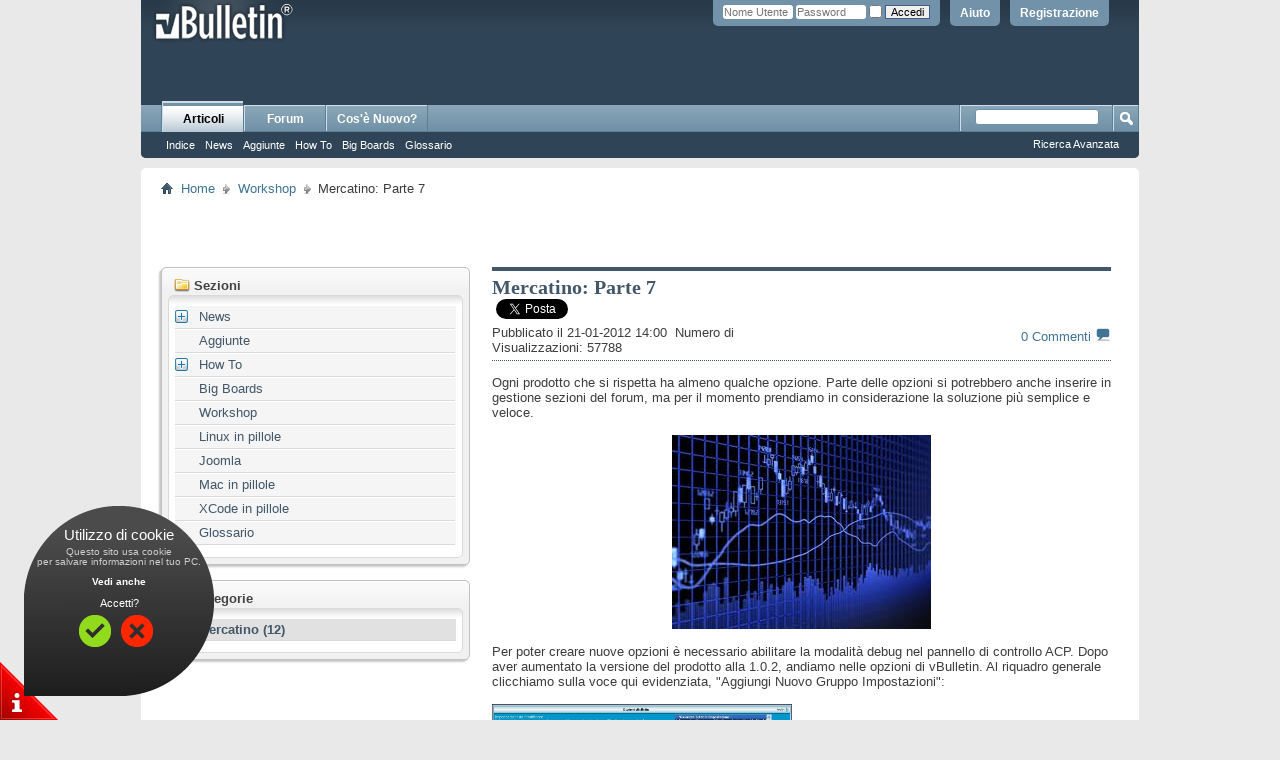

--- FILE ---
content_type: text/html; charset=UTF-8
request_url: https://www.vbulletin.it/content/195-Mercatino-Parte-7?s=964683060db5036e4c592632e0f04495
body_size: 7817
content:
<!DOCTYPE html PUBLIC "-//W3C//DTD XHTML 1.0 Transitional//EN" "http://www.w3.org/TR/xhtml1/DTD/xhtml1-transitional.dtd">
<html xmlns="http://www.w3.org/1999/xhtml" dir="ltr" lang="it">
<head>
    <meta http-equiv="Content-Type" content="text/html; charset=UTF-8" />
<meta id="e_vb_meta_bburl" name="vb_meta_bburl" content="https://www.vbulletin.it" />
<base href="https://www.vbulletin.it/" /><!--[if IE]></base><![endif]-->
<meta name="generator" content="vBulletin 4.2.2" />
<meta http-equiv="X-UA-Compatible" content="IE=9" />

	<link rel="Shortcut Icon" href="favicon.ico" type="image/x-icon" />


		<meta name="keywords" content="vbulletin,prodotto,mercatino,impostazioni,opzioni" />
		<meta name="description" content="Ogni prodotto che si rispetta ha almeno qualche opzione." />





<script type="text/javascript">
<!--
	if (typeof YAHOO === 'undefined') // Load ALL YUI Local
	{
		document.write('<script type="text/javascript" src="clientscript/yui/yuiloader-dom-event/yuiloader-dom-event.js?v=422"><\/script>');
		document.write('<script type="text/javascript" src="clientscript/yui/connection/connection-min.js?v=422"><\/script>');
		var yuipath = 'clientscript/yui';
		var yuicombopath = '';
		var remoteyui = false;
	}
	else	// Load Rest of YUI remotely (where possible)
	{
		var yuipath = 'clientscript/yui';
		var yuicombopath = '';
		var remoteyui = true;
		if (!yuicombopath)
		{
			document.write('<script type="text/javascript" src="clientscript/yui/connection/connection-min.js?v=422"><\/script>');
		}
	}
	var SESSIONURL = "s=7a5b1691ded36dc6632faa64d089040a&";
	var SECURITYTOKEN = "guest";
	var IMGDIR_MISC = "images/misc";
	var IMGDIR_BUTTON = "images/buttons";
	var vb_disable_ajax = parseInt("0", 10);
	var SIMPLEVERSION = "422";
	var BBURL = "https://www.vbulletin.it";
	var LOGGEDIN = 0 > 0 ? true : false;
	var THIS_SCRIPT = "vbcms";
	var RELPATH = "content/195-Mercatino-Parte-7";
	var PATHS = {
		forum : "",
		cms   : "",
		blog  : ""
	};
	var AJAXBASEURL = "https://www.vbulletin.it/";
// -->
</script>
<script type="text/javascript" src="https://www.vbulletin.it/clientscript/vbulletin-core.js?v=422"></script>



	<link rel="alternate" type="application/rss+xml" title="Forum Comunità italiana vBulletin Feed RSS" href="https://www.vbulletin.it/external.php?type=RSS2" />
	



	<link rel="stylesheet" type="text/css" href="css.php?styleid=1&amp;langid=4&amp;d=1656052497&amp;td=ltr&amp;sheet=bbcode.css,editor.css,popupmenu.css,reset-fonts.css,vbulletin.css,vbulletin-chrome.css,vbulletin-formcontrols.css," />

	<!--[if lt IE 8]>
	<link rel="stylesheet" type="text/css" href="css.php?styleid=1&amp;langid=4&amp;d=1656052497&amp;td=ltr&amp;sheet=popupmenu-ie.css,vbulletin-ie.css,vbulletin-chrome-ie.css,vbulletin-formcontrols-ie.css,editor-ie.css" />
	<![endif]-->


<!-- headinclude Cookie Law -->
<script src="/clientscript/jquery/jquery-1.6.4.min.js"></script>
<script src="/cookie/adsense-cookie-law.js"></script>
    
        <link rel="alternate" type="application/rss+xml" title="vBulletin.it - CMS Feed RSS" href="external.php?do=rss&amp;type=newcontent&amp;sectionid=1&amp;days=120&amp;count=10" />
    
    <title>vBulletin.it - Mercatino: Parte 7</title>
	
		<link rel="stylesheet" type="text/css" href="css.php?styleid=1&amp;langid=4&amp;d=1656052497&amp;td=ltr&amp;sheet=widgets.css,vbcms.css,postbit-lite.css,postlist.css,lightbox.css,overlay.css,tagcloud.css," />
	
    <!--[if lt IE 8]>
        <link rel="stylesheet" type="text/css" href="css.php?styleid=1&amp;langid=4&amp;d=1656052497&amp;td=ltr&amp;sheet=vbcms-ie.css,postbit-lite-ie.css,postlist-ie.css" />
    <![endif]-->
    <!--[if lt IE 7]>
	<script type="text/javascript">
		window.LESS_THAN_IE7 = true;
	</script>
    <![endif]-->
	<script type="text/javascript" src="clientscript/vbulletin_overlay.js?v=422"></script>
	<script type="text/javascript" src="clientscript/vbulletin_cms.js?v=422"></script>
	<script type="text/javascript" src="clientscript/vbulletin_ajax_htmlloader.js?v=422">
    </script>
    <!--[if IE 6]><link rel="stylesheet" type="text/css" href="css.php?styleid=1&amp;langid=4&amp;d=1656052497&amp;td=ltr&amp;sheet=forumbits-ie.css" /><![endif]--><!--[if lt IE 8]><link rel="stylesheet" type="text/css" href="css.php?styleid=1&amp;langid=4&amp;d=1656052497&amp;td=ltr&amp;sheet=forumbits-ie.css,sidebar-ie.css" /><![endif]--><link rel="stylesheet" type="text/css" href="css.php?styleid=1&amp;langid=4&amp;d=1656052497&amp;td=ltr&amp;sheet=additional.css" />

</head>
<body style="text-align:left">
<div class="above_body"> <!-- closing tag is in template navbar -->
<div id="header" class="floatcontainer doc_header">
	<div><a name="top" href="forum.php?s=7a5b1691ded36dc6632faa64d089040a" class="logo-image"><img src="images/misc/vbulletin4_logo.png" alt="Forum Comunità italiana vBulletin - Powered by vBulletin" /></a></div>
	<div id="toplinks" class="toplinks">
		
			<ul class="nouser">
			
				<li><a href="register.php?s=7a5b1691ded36dc6632faa64d089040a" rel="nofollow">Registrazione</a></li>
			
				<li><a rel="help" href="faq.php?s=7a5b1691ded36dc6632faa64d089040a">Aiuto</a></li>
				<li>
			<script type="text/javascript" src="clientscript/vbulletin_md5.js?v=422"></script>
			<form id="navbar_loginform" action="login.php?s=7a5b1691ded36dc6632faa64d089040a&amp;do=login" method="post" onsubmit="md5hash(vb_login_password, vb_login_md5password, vb_login_md5password_utf, 0)">
				<fieldset id="logindetails" class="logindetails">
					<div>
						<div>
					<input type="text" class="textbox default-value" name="vb_login_username" id="navbar_username" size="10" accesskey="u" tabindex="101" value="Nome Utente" />
					<input type="password" class="textbox" tabindex="102" name="vb_login_password" id="navbar_password" size="10" />
					<input type="text" class="textbox default-value" tabindex="102" name="vb_login_password_hint" id="navbar_password_hint" size="10" value="Password" style="display:none;" />
					<input type="checkbox" name="cookieuser" value="1" id="cb_cookieuser_navbar" class="cb_cookieuser_navbar" accesskey="c" tabindex="103" title="Ricordami?" />
					<input type="submit" class="loginbutton" tabindex="104" value="Accedi" title="Inserisci il tuo nome utente e la tua password nelle caselle fornite per accedere, o clicca il pulsante 'registrazione' per crearti un profilo." accesskey="s" />
						</div>
					</div>
				</fieldset>
				<!--div id="remember" class="remember">
					<label for="cb_cookieuser_navbar"><input type="checkbox" name="cookieuser" value="1" id="cb_cookieuser_navbar" class="cb_cookieuser_navbar" accesskey="c" tabindex="103" /> Ricordami?</label>
				</div-->

				<input type="hidden" name="s" value="7a5b1691ded36dc6632faa64d089040a" />
				<input type="hidden" name="securitytoken" value="guest" />
				<input type="hidden" name="do" value="login" />
				<input type="hidden" name="vb_login_md5password" />
				<input type="hidden" name="vb_login_md5password_utf" />
			</form>
			<script type="text/javascript">
			YAHOO.util.Dom.setStyle('navbar_password_hint', "display", "inline");
			YAHOO.util.Dom.setStyle('navbar_password', "display", "none");
			vB_XHTML_Ready.subscribe(function()
			{
			//
				YAHOO.util.Event.on('navbar_username', "focus", navbar_username_focus);
				YAHOO.util.Event.on('navbar_username', "blur", navbar_username_blur);
				YAHOO.util.Event.on('navbar_password_hint', "focus", navbar_password_hint);
				YAHOO.util.Event.on('navbar_password', "blur", navbar_password);
			});
			
			function navbar_username_focus(e)
			{
			//
				var textbox = YAHOO.util.Event.getTarget(e);
				if (textbox.value == 'Nome Utente')
				{
				//
					textbox.value='';
					textbox.style.color='#000000';
				}
			}

			function navbar_username_blur(e)
			{
			//
				var textbox = YAHOO.util.Event.getTarget(e);
				if (textbox.value == '')
				{
				//
					textbox.value='Nome Utente';
					textbox.style.color='#777777';
				}
			}
			
			function navbar_password_hint(e)
			{
			//
				var textbox = YAHOO.util.Event.getTarget(e);
				
				YAHOO.util.Dom.setStyle('navbar_password_hint', "display", "none");
				YAHOO.util.Dom.setStyle('navbar_password', "display", "inline");
				YAHOO.util.Dom.get('navbar_password').focus();
			}

			function navbar_password(e)
			{
			//
				var textbox = YAHOO.util.Event.getTarget(e);
				
				if (textbox.value == '')
				{
					YAHOO.util.Dom.setStyle('navbar_password_hint', "display", "inline");
					YAHOO.util.Dom.setStyle('navbar_password', "display", "none");
				}
			}
			</script>
				</li>
				
			</ul>
		
	</div>
	<div class="ad_global_header">
		
		
	</div>
	<hr />
</div>
<div id="navbar" class="navbar">
	<ul id="navtabs" class="navtabs floatcontainer">
		
		
	
		<li class="selected" id="vbtab_cms">
			<a class="navtab" href="?s=7a5b1691ded36dc6632faa64d089040a">Articoli</a>
		</li>
		
		
			<ul class="floatcontainer">
				
					
						
							<li id=""><a href="https://www.vbulletin.it/content/?s=7a5b1691ded36dc6632faa64d089040a">Indice</a></li>
						
					
				
					
						
							<li id=""><a href="https://www.vbulletin.it/content/5-News?s=7a5b1691ded36dc6632faa64d089040a">News</a></li>
						
					
				
					
						
							<li id=""><a href="https://www.vbulletin.it/content/241-aggiunte?s=7a5b1691ded36dc6632faa64d089040a">Aggiunte</a></li>
						
					
				
					
						
							<li id=""><a href="https://www.vbulletin.it/content/54-how-to?s=7a5b1691ded36dc6632faa64d089040a">How To</a></li>
						
					
				
					
						
							<li id=""><a href="https://www.vbulletin.it/content/64-big-boards?s=7a5b1691ded36dc6632faa64d089040a">Big Boards</a></li>
						
					
				
					
						
							<li id=""><a href="https://www.vbulletin.it/content/50-glossario?s=7a5b1691ded36dc6632faa64d089040a">Glossario</a></li>
						
					
				
			</ul>
		

	
		<li  id="vbtab_forum">
			<a class="navtab" href="forum.php?s=7a5b1691ded36dc6632faa64d089040a">Forum</a>
		</li>
		
		

	
		<li  id="vbtab_whatsnew">
			<a class="navtab" href="activity.php?s=7a5b1691ded36dc6632faa64d089040a">Cos'è Nuovo?</a>
		</li>
		
		

		
	</ul>
	
		<div id="globalsearch" class="globalsearch">
			<form action="search.php?s=7a5b1691ded36dc6632faa64d089040a&amp;do=process" method="post" id="navbar_search" class="navbar_search">
				
				<input type="hidden" name="securitytoken" value="guest" />
				<input type="hidden" name="do" value="process" />
				<span class="textboxcontainer"><span><input type="text" value="" name="query" class="textbox" tabindex="99"/></span></span>
				<span class="buttoncontainer"><span><input type="image" class="searchbutton" src="images/buttons/search.png" name="submit" onclick="document.getElementById('navbar_search').submit;" tabindex="100"/></span></span>
			</form>
			<ul class="navbar_advanced_search">
				<li><a href="search.php?s=7a5b1691ded36dc6632faa64d089040a" accesskey="4">Ricerca Avanzata</a></li>
				
			</ul>
		</div>
	
</div>
</div><!-- closing div for above_body -->

<div class="body_wrapper">
<div id="breadcrumb" class="breadcrumb">
	<ul class="floatcontainer">
		<li class="navbithome"><a href="index.php?s=7a5b1691ded36dc6632faa64d089040a" accesskey="1"><img src="images/misc/navbit-home.png" alt="Home" /></a></li>
		
	<li class="navbit"><a href="?s=7a5b1691ded36dc6632faa64d089040a">Home</a></li>

	<li class="navbit"><a href="https://www.vbulletin.it/content/53-Workshop?s=7a5b1691ded36dc6632faa64d089040a">Workshop</a></li>

		
	<li class="navbit lastnavbit"><span>Mercatino: Parte 7</span></li>

	</ul>
	<hr />
</div>


<div id="ad_global_below_navbar"><center>
<script async src="https://pagead2.googlesyndication.com/pagead/js/adsbygoogle.js?client=ca-pub-3676897441085499"
     crossorigin="anonymous"></script>
<!-- 800x60 -->
<ins class="adsbygoogle"
     style="display:inline-block;width:800px;height:60px"
     data-ad-client="ca-pub-3676897441085499"
     data-ad-slot="6876910055"></ins>
<script>
     (adsbygoogle = window.adsbygoogle || []).push({});
</script></center></div>




<div class="vbcms_content">
<div id="doc3">
	<div id="bd">
		<div class="yui-gd">
			<div class="yui-u first yui-panel">
				<ul class="list_no_decoration widget_list" id="widgetlist_column1">
<li><script type="text/javascript">
<!--
	var IMGDIR_MISC = "images/misc";
	var vb_disable_ajax = parseInt("0", 10);

        /* Start Sections Widget Configuration */
        vbGlobal_SHOW_ALL_TREE_ELEMENTS_THRESHOLD = parseInt("5");
        /* End Seections Widget Configuration */
// -->
</script>
<script type="text/javascript">
<!--
	document.write('<script type="text/javascript" src="' + yuipath + '/treeview/treeview-min.js"></script>');
	loadVbCss(yuipath + '/treeview/assets/skins/sam/treeview.css');
//-->
</script>
<!-- end treeview css -->

<!-- custom treeview styles defined at template: headinclude -->

<!-- END VB Tree-Menu Implementation of YUI TreeView -->
<div class="cms_widget">
	<div class="block">
		<div class="cms_widget_header">
			<h3><img src="images/cms/sections.png" alt="" /> Sezioni</h3>
		</div>
		<div class="cms_widget_content widget_content">
			<div class="vb-tree-menu">
				<ul >
<li><a href="https://www.vbulletin.it/content/5-News?s=7a5b1691ded36dc6632faa64d089040a" title="News">News</a>
<ul >
<li><a href="https://www.vbulletin.it/content/51-traduzioni?s=7a5b1691ded36dc6632faa64d089040a" title="Traduzioni">Traduzioni</a>
</li>
<li><a href="https://www.vbulletin.it/content/52-prodotti?s=7a5b1691ded36dc6632faa64d089040a" title="Prodotti">Prodotti</a>
</li>
</ul>
 
</li>
<li><a href="https://www.vbulletin.it/content/241-aggiunte?s=7a5b1691ded36dc6632faa64d089040a" title="Aggiunte">Aggiunte</a>
</li>
<li><a href="https://www.vbulletin.it/content/54-how-to?s=7a5b1691ded36dc6632faa64d089040a" title="How To">How To</a>
<ul >
<li><a href="https://www.vbulletin.it/content/60-seo-search-engine-optimization?s=7a5b1691ded36dc6632faa64d089040a" title="SEO - Search Engine Optimization">SEO - Search Engine Optimization</a>
</li>
<li><a href="https://www.vbulletin.it/content/61-database?s=7a5b1691ded36dc6632faa64d089040a" title="Database">Database</a>
</li>
<li><a href="https://www.vbulletin.it/content/63-operazioni-pianificate?s=7a5b1691ded36dc6632faa64d089040a" title="Operazioni pianificate">Operazioni pianificate</a>
</li>
<li><a href="https://www.vbulletin.it/content/100-server?s=7a5b1691ded36dc6632faa64d089040a" title="Server">Server</a>
</li>
<li><a href="https://www.vbulletin.it/content/109-vbulletin-4?s=7a5b1691ded36dc6632faa64d089040a" title="vBulletin 4">vBulletin 4</a>
</li>
</ul>
 
</li>
<li><a href="https://www.vbulletin.it/content/64-big-boards?s=7a5b1691ded36dc6632faa64d089040a" title="Big Boards">Big Boards</a>
</li>
<li><a href="https://www.vbulletin.it/content/53-Workshop?s=7a5b1691ded36dc6632faa64d089040a" title="Workshop">Workshop</a>
</li>
<li><a href="https://www.vbulletin.it/content/204-linux-in-pillole?s=7a5b1691ded36dc6632faa64d089040a" title="Linux in pillole">Linux in pillole</a>
</li>
<li><a href="https://www.vbulletin.it/content/252-joomla?s=7a5b1691ded36dc6632faa64d089040a" title="Joomla">Joomla</a>
</li>
<li><a href="https://www.vbulletin.it/content/258-Mac-in-pillole?s=7a5b1691ded36dc6632faa64d089040a" title="Mac in pillole">Mac in pillole</a>
</li>
<li><a href="https://www.vbulletin.it/content/260-xcode-in-pillole?s=7a5b1691ded36dc6632faa64d089040a" title="XCode in pillole">XCode in pillole</a>
</li>
<li><a href="https://www.vbulletin.it/content/50-glossario?s=7a5b1691ded36dc6632faa64d089040a" title="Glossario">Glossario</a>
</li></ul>
 
			</div>
				<noscript>
					<div class="cms_widget_sectionnav">
						<div class="cms_widget_sectionnav_page">
							
								
									<div class="main_menuitem" style="text-indent:20px">
								
								<a href="https://www.vbulletin.it/content/5-News?s=7a5b1691ded36dc6632faa64d089040a">News</a></div>
							
								
									<div class="main_menuitem" style="text-indent:40px">
								
								<a href="https://www.vbulletin.it/content/51-traduzioni?s=7a5b1691ded36dc6632faa64d089040a">Traduzioni</a></div>
							
								
									<div class="main_menuitem" style="text-indent:40px">
								
								<a href="https://www.vbulletin.it/content/52-prodotti?s=7a5b1691ded36dc6632faa64d089040a">Prodotti</a></div>
							
								
									<div class="main_menuitem" style="text-indent:20px">
								
								<a href="https://www.vbulletin.it/content/241-aggiunte?s=7a5b1691ded36dc6632faa64d089040a">Aggiunte</a></div>
							
								
									<div class="main_menuitem" style="text-indent:20px">
								
								<a href="https://www.vbulletin.it/content/54-how-to?s=7a5b1691ded36dc6632faa64d089040a">How To</a></div>
							
								
									<div class="main_menuitem" style="text-indent:40px">
								
								<a href="https://www.vbulletin.it/content/60-seo-search-engine-optimization?s=7a5b1691ded36dc6632faa64d089040a">SEO - Search Engine Optimization</a></div>
							
								
									<div class="main_menuitem" style="text-indent:40px">
								
								<a href="https://www.vbulletin.it/content/61-database?s=7a5b1691ded36dc6632faa64d089040a">Database</a></div>
							
								
									<div class="main_menuitem" style="text-indent:40px">
								
								<a href="https://www.vbulletin.it/content/63-operazioni-pianificate?s=7a5b1691ded36dc6632faa64d089040a">Operazioni pianificate</a></div>
							
								
									<div class="main_menuitem" style="text-indent:40px">
								
								<a href="https://www.vbulletin.it/content/100-server?s=7a5b1691ded36dc6632faa64d089040a">Server</a></div>
							
								
									<div class="main_menuitem" style="text-indent:40px">
								
								<a href="https://www.vbulletin.it/content/109-vbulletin-4?s=7a5b1691ded36dc6632faa64d089040a">vBulletin 4</a></div>
							
								
									<div class="main_menuitem" style="text-indent:20px">
								
								<a href="https://www.vbulletin.it/content/64-big-boards?s=7a5b1691ded36dc6632faa64d089040a">Big Boards</a></div>
							
								
									<div class="active_menuitem" style="text-indent:20px">
								
								<a href="https://www.vbulletin.it/content/53-Workshop?s=7a5b1691ded36dc6632faa64d089040a">Workshop</a></div>
							
								
									<div class="main_menuitem" style="text-indent:20px">
								
								<a href="https://www.vbulletin.it/content/204-linux-in-pillole?s=7a5b1691ded36dc6632faa64d089040a">Linux in pillole</a></div>
							
								
									<div class="main_menuitem" style="text-indent:20px">
								
								<a href="https://www.vbulletin.it/content/252-joomla?s=7a5b1691ded36dc6632faa64d089040a">Joomla</a></div>
							
								
									<div class="main_menuitem" style="text-indent:20px">
								
								<a href="https://www.vbulletin.it/content/258-Mac-in-pillole?s=7a5b1691ded36dc6632faa64d089040a">Mac in pillole</a></div>
							
								
									<div class="main_menuitem" style="text-indent:20px">
								
								<a href="https://www.vbulletin.it/content/260-xcode-in-pillole?s=7a5b1691ded36dc6632faa64d089040a">XCode in pillole</a></div>
							
								
									<div class="main_menuitem" style="text-indent:20px">
								
								<a href="https://www.vbulletin.it/content/50-glossario?s=7a5b1691ded36dc6632faa64d089040a">Glossario</a></div>
							
						</div>
					</div>
				</noscript>			
		</div>
	</div>
</div>

<script type="text/javascript">
	initVbTreeMenus(false);
</script></li><li><div class="cms_widget category_widget">
	<div class="block">
		<div class="cms_widget_header">
			<h3><img src="images/cms/categories.png" alt="" /> Categorie</h3>
		</div>
		<div class="cms_widget_content widget_content">
			
				<div class="cat_main_menuitem activeVBMenuItem active_menuitem">
					<a href="https://www.vbulletin.it/list/category/48-Mercatino?s=7a5b1691ded36dc6632faa64d089040a">Mercatino (12)</a>
				</div>
			
		</div>
	</div>
</div></li>
</ul>
			</div>
			<div class="yui-u yui-panel">
				<ul class="list_no_decoration widget_list" id="widgetlist_column2">
<li><!-- styles defined in template: headinclude -->



<div class="article_width" id="article_content">
	<div class="title">
                <h1 class="article_title cms_article_title"><span>Mercatino: Parte 7</span>
                        
		</h1>
	</div>
	<div class="article_author_date_comment_container">
                
		<div class="fullwidth">
			
				<div>
<span id="fb-root"></span>
<script type="text/javascript" src="//connect.facebook.net/it_IT/all.js#appId=677997335641202&amp;xfbml=1"></script>

<fb:like href="https://www.vbulletin.it/content/195-Mercatino-Parte-7?s=7a5b1691ded36dc6632faa64d089040a" font="tahoma" layout="standard" show_faces="false" width="260" action="like" colorscheme="light"></fb:like>



<a href="https://twitter.com/share" class="twitter-share-button">Tweet</a>
<script type="text/javascript">
!function(d,s,id){var js,fjs=d.getElementsByTagName(s)[0],p=/^http:/.test(d.location)?'http':'https';if(!d.getElementById(id)){js=d.createElement(s);js.id=id;js.src=p+'://platform.twitter.com/widgets.js';fjs.parentNode.insertBefore(js,fjs);}}(document, 'script', 'twitter-wjs');
</script></div>
			
			
                        
                        <div class="cms_clear"></div>
                        
				<div class=" article_username_container ">
					
						
							Pubblicato il 21-01-2012  14:00
						
					
					
					
						&nbsp;Numero di Visualizzazioni: 57788
						&nbsp;
					
				</div>
			
                       
                        <div class="article_rating_container">
                            	<a href="https://www.vbulletin.it/content/195-Mercatino-Parte-7?s=7a5b1691ded36dc6632faa64d089040a#comments"  rel="nofollow"><span id="comments_top_count">0</span> <span id="comments_top_text"> Commenti</span></a>
				<img src="images/misc/comment.png" alt="Commenti" border="0" />
                        </div>
                       
		</div>
	</div>
    
    <div class="clear"></div>
	<div class="article cms_clear restore postcontainer">Ogni prodotto che si rispetta ha almeno qualche opzione. Parte delle opzioni si potrebbero anche inserire in gestione sezioni del forum, ma per il momento prendiamo in considerazione la soluzione più semplice e veloce.<br />
<br />
<div style="text-align: center;"><div class="size_fullsize"><img src="https://www.vbulletin.it/attachment.php?s=68ce4ee582a19eb7e0f80dcdac094128&amp;attachmentid=1430&amp;d=1330857121" border="0" alt="" class="thumbnail" /></div></div><br />
Per poter creare nuove opzioni è necessario abilitare la modalità debug nel pannello di controllo ACP. Dopo aver aumentato la versione del prodotto alla 1.0.2, andiamo nelle opzioni di vBulletin. Al riquadro generale clicchiamo sulla voce qui evidenziata, "Aggiungi Nuovo Gruppo Impostazioni":<br />
<br />
<a href="https://www.vbulletin.it/attachment.php?s=68ce4ee582a19eb7e0f80dcdac094128&amp;attachmentid=1431&amp;d=1327148404" id="attachment1431" rel="Lightbox_0" ><img src="https://www.vbulletin.it/attachment.php?s=68ce4ee582a19eb7e0f80dcdac094128&amp;attachmentid=1431&amp;d=1330857121" border="0" alt="" class="size_medium" /></a><br />
<br />
Aggiungiamo quindi un nuovo gruppo di impostazioni, facendo attenzione di usare soltanto il prefisso vtp_ (non vtp4_). Questo modo ci consentirà di trasportare il plugin senza modifiche significative attraverso le versioni successive di vbulletin, e magare fare anche un downgrade. Chi sviluppa tanti plugin saprà apprezzare questa finezza.<br />
<br />
Successivamente aggiungiamo le varie opzioni, come qui indicato, passo per passo. Alla fine degli esercitazioni importiamo però il prodotto, perché dobbiamo essere sincronizzati.<br />
<br />
<a href="https://www.vbulletin.it/attachment.php?s=68ce4ee582a19eb7e0f80dcdac094128&amp;attachmentid=1433&amp;d=1327148468" id="attachment1433" rel="Lightbox_0" ><img src="https://www.vbulletin.it/attachment.php?s=68ce4ee582a19eb7e0f80dcdac094128&amp;attachmentid=1433&amp;d=1330857121" border="0" alt="" class="size_medium" /></a><br />
<br />
Come vediamo, la variabile si chiama <b>vtp_options</b>, il titolo <b>vB4 Trading Platform Options</b> del prodotto che realizziamo e l'ordine di visualizzazione impostato a <b>9999</b>, per trovarlo poi alla fine delle opzioni standard di vbulletin. Il valore Predefinito vBulletin è normalmente impostato a <b>Sì</b>.<br />
<br />
Dopo il salvataggio vediamo un nuovo gruppo di opzioni:<br />
<br />
 <a href="https://www.vbulletin.it/attachment.php?s=68ce4ee582a19eb7e0f80dcdac094128&amp;attachmentid=1434&amp;d=1327148469" id="attachment1434" rel="Lightbox_0" ><img src="https://www.vbulletin.it/attachment.php?s=68ce4ee582a19eb7e0f80dcdac094128&amp;attachmentid=1434&amp;d=1330857121" border="0" alt="" class="size_medium" /></a><br />
<br />
Aggiungiamo dunque una nuova opzione a questo gruppo:<br />
<br />
<div class="size_fullsize"><img src="https://www.vbulletin.it/attachment.php?s=68ce4ee582a19eb7e0f80dcdac094128&amp;attachmentid=1435&amp;d=1330857121" border="0" alt="" class="thumbnail" /></div><br />
<br />
La prima riguarda l'ambiente di prova per PayPal, chiamato "Sandbox". In questo ambiente tutto è reale, tranne per i pagamenti, che si svolgono tramite account e carte di credito fittizi. E' ottimo per farsi una cultura sulla complessità dei motori di pagamento e apprezzare che qualcuno ci abbia pensato.<br />
<br />
<a href="https://www.vbulletin.it/attachment.php?s=68ce4ee582a19eb7e0f80dcdac094128&amp;attachmentid=1436&amp;d=1327148473" id="attachment1436" rel="Lightbox_0" ><img src="https://www.vbulletin.it/attachment.php?s=68ce4ee582a19eb7e0f80dcdac094128&amp;attachmentid=1436&amp;d=1330857121" border="0" alt="" class="size_medium" /></a><br />
<br />
Alla fine del salvataggio vediamo la nuova opzione, che salvo per il nome della variabile può essere modificata in tutti i dettagli anche in un secondo momento:<br />
<br />
<a href="https://www.vbulletin.it/attachment.php?s=68ce4ee582a19eb7e0f80dcdac094128&amp;attachmentid=1437&amp;d=1327148475" id="attachment1437" rel="Lightbox_0" ><img src="https://www.vbulletin.it/attachment.php?s=68ce4ee582a19eb7e0f80dcdac094128&amp;attachmentid=1437&amp;d=1330857124" border="0" alt="" class="size_medium" /></a><br />
<br />
Procediamo dunque con le altre opzioni, allo stesso modo, fino a raggiungere la completezza mostrata in fondo.<br />
<br />
Come sempre, mettere mano di prima persona, anziché sfogliare le immagini, giova all'esperienza personale e fa di voi programmatori. <img src="https://www.vbulletin.it/images/smilies/smile.png" border="0" alt="" title="Smile" class="inlineimg" /><br />
<br />
<a href="https://www.vbulletin.it/attachment.php?s=68ce4ee582a19eb7e0f80dcdac094128&amp;attachmentid=1438&amp;d=1327148479" id="attachment1438" rel="Lightbox_0" ><img src="https://www.vbulletin.it/attachment.php?s=68ce4ee582a19eb7e0f80dcdac094128&amp;attachmentid=1438&amp;d=1330857124" border="0" alt="" class="size_medium" /></a><br />
<br />
<a href="https://www.vbulletin.it/attachment.php?s=68ce4ee582a19eb7e0f80dcdac094128&amp;attachmentid=1439&amp;d=1327148482" id="attachment1439" rel="Lightbox_0" ><img src="https://www.vbulletin.it/attachment.php?s=68ce4ee582a19eb7e0f80dcdac094128&amp;attachmentid=1439&amp;d=1330857124" border="0" alt="" class="size_medium" /></a><br />
<br />
Tutte le opzioni:<br />
<br />
<a href="https://www.vbulletin.it/attachment.php?s=68ce4ee582a19eb7e0f80dcdac094128&amp;attachmentid=1432&amp;d=1327148466" id="attachment1432" rel="Lightbox_0" ><img src="https://www.vbulletin.it/attachment.php?s=68ce4ee582a19eb7e0f80dcdac094128&amp;attachmentid=1432&amp;d=1330857121" border="0" alt="" class="size_medium" /></a></div>

	
	<div class="attachments">
		
		
		
		
	</div>
	

	
		<script type="text/javascript" src="clientscript/vbulletin_lightbox.js?v=422"></script>
		<script type="text/javascript">
		<!--
		vBulletin.register_control("vB_Lightbox_Container", "article_content", 1);
		//-->
		</script>
	

	

	
	<div class="cmslinks">

		
				<ol class="commalist">
					<li>Categorie:</li>
					
						<li><a href="https://www.vbulletin.it/list/category/33-vBulletin?s=7a5b1691ded36dc6632faa64d089040a">vBulletin</a>,</li>
					
						<li><a href="https://www.vbulletin.it/list/category/38-How-To?s=7a5b1691ded36dc6632faa64d089040a">How-To</a>,</li>
					
						<li><a href="https://www.vbulletin.it/list/category/39-Guide-pratiche?s=7a5b1691ded36dc6632faa64d089040a">Guide pratiche</a>,</li>
					
						<li><a href="https://www.vbulletin.it/list/category/48-Mercatino?s=7a5b1691ded36dc6632faa64d089040a">Mercatino</a></li>
					
				</ol>
		
	
		<div>
			<div id="articletagcontainer_168">
				Tag: 
		
			<a href="tags.php?s=7a5b1691ded36dc6632faa64d089040a&amp;tag=impostazioni">impostazioni</a>,
		
			<a href="tags.php?s=7a5b1691ded36dc6632faa64d089040a&amp;tag=mercatino">mercatino</a>,
		
			<a href="tags.php?s=7a5b1691ded36dc6632faa64d089040a&amp;tag=opzioni">opzioni</a>,
		
			<a href="tags.php?s=7a5b1691ded36dc6632faa64d089040a&amp;tag=prodotto">prodotto</a>,
		
			<a href="tags.php?s=7a5b1691ded36dc6632faa64d089040a&amp;tag=vbulletin">vbulletin</a>
		

<img src="images/misc/11x11progress.gif" id="tag_form_progress" class="inlineimg hidden" alt="" />
			</div>
		</div>
	
	</div>

    
	<script type="text/javascript">
	var THREADID = 7049;
	var THIS_URL = "https://www.vbulletin.it/content/195-Mercatino-Parte-7?s=7a5b1691ded36dc6632faa64d089040a";
	var MIN_CHARS = 0;
	vbphrase['comment'] = "Commento";
	vbphrase['comments'] = "Commenti";
</script>
<div id="comments" class="cms_comments_page">
	<a name="comments_start"></a>
	
	<script type="text/javascript" src="clientscript/vbulletin-editor.js?v=422"></script>
	<script type="text/javascript" src="clientscript/vbulletin_quick_edit.js?v=422"></script>
	<script type="text/javascript" src="clientscript/vbulletin_post_loader.js?v=422"></script>
	<div id="node_comments_hide"></div>
	<!-- EDITOR IS BREAKING THE PAGE -->
	
</div>


</div></li>
</ul>
			</div>
		</div>
	</div>
</div>

</div>

<div style="clear: left">
  
  <div id="ad_global_above_footer"><!-- EU Cookie Mod -->
<link rel="stylesheet" type="text/css" href="cookie/main.css"/>
<script type="text/javascript" src="cookie/cookie.js"></script>
<script type="text/javascript" src="cookie/cookie2.js" read_more="faq.php?faq=vb3_board_faq#faq_eu_cookie_law"></script><center>
<script async src="https://pagead2.googlesyndication.com/pagead/js/adsbygoogle.js?client=ca-pub-3676897441085499"
     crossorigin="anonymous"></script>
<ins class="adsbygoogle"
     style="display:inline-block;width:720px;height:120px"
     data-ad-client="ca-pub-3676897441085499"
     data-ad-slot="4123217221"></ins>
<script>
     (adsbygoogle = window.adsbygoogle || []).push({});
</script></center></div>
</div>

<div id="footer" class="floatcontainer footer">

	<form action="forum.php" method="get" id="footer_select" class="footer_select">

		
			<select name="styleid" onchange="switch_id(this, 'style')">
				<optgroup label="Scelta Rapida Stile"><option class="hidden"></option></optgroup>
				
					
					<optgroup label="&nbsp;Stili Standard">
									
					
	<option value="1" class="" selected="selected">-- Default Style</option>

					
					</optgroup>
										
				
				
					
					<optgroup label="&nbsp;Stili Mobili">
					
					
	<option value="2" class="" >-- Default Mobile Style</option>

					
					</optgroup>
										
				
			</select>	
		
		
		
			<select name="langid" onchange="switch_id(this, 'lang')">
				<optgroup label="Scelta Rapida Lingua">
					
	<option value="1" class="" >-- English (US)</option>

	<option value="4" class="" selected="selected">-- Italiano (IT)</option>

				</optgroup>
			</select>
		
	</form>

	<ul id="footer_links" class="footer_links">
		
		
		
		
		
		
		<li><a href="privacy.html">Informativa sulla Privacy</a></li>
		
		<li><a href="content/195-Mercatino-Parte-7#top" onclick="document.location.hash='top'; return false;">Cima</a></li>
	</ul>
	
	
	
	
	<script type="text/javascript">
	<!--
		// Main vBulletin Javascript Initialization
		vBulletin_init();
	//-->
	</script>
        
</div>
</div> <!-- closing div for body_wrapper -->

<div class="below_body">
<div id="footer_time" class="shade footer_time">Tutti gli orari sono GMT +2. Adesso sono le <span class="time">09:06</span>.</div>

<div id="footer_copyright" class="shade footer_copyright">
	<!-- Do not remove this copyright notice -->
	Powered by <a href="https://www.vbulletin.com" id="vbulletinlink">vBulletin&reg;</a> Version 4.2.2 <br />Copyright &copy; 2026 vBulletin Solutions, Inc. All rights reserved. 
	<!-- Do not remove this copyright notice -->	
</div>
<div id="footer_morecopyright" class="shade footer_morecopyright">
	<!-- Do not remove cronimage or your scheduled tasks will cease to function -->
	
	<!-- Do not remove cronimage or your scheduled tasks will cease to function -->
	Copyright © 2002 - 2020,  vBulletin.it<br />Unofficial vBulletin web site<br />P. IVA: 02614690598
	
</div>
 

</div>
</body>
</html>

--- FILE ---
content_type: text/html; charset=utf-8
request_url: https://www.google.com/recaptcha/api2/aframe
body_size: 269
content:
<!DOCTYPE HTML><html><head><meta http-equiv="content-type" content="text/html; charset=UTF-8"></head><body><script nonce="zjR34KR_tB6TL_qEUutJ-Q">/** Anti-fraud and anti-abuse applications only. See google.com/recaptcha */ try{var clients={'sodar':'https://pagead2.googlesyndication.com/pagead/sodar?'};window.addEventListener("message",function(a){try{if(a.source===window.parent){var b=JSON.parse(a.data);var c=clients[b['id']];if(c){var d=document.createElement('img');d.src=c+b['params']+'&rc='+(localStorage.getItem("rc::a")?sessionStorage.getItem("rc::b"):"");window.document.body.appendChild(d);sessionStorage.setItem("rc::e",parseInt(sessionStorage.getItem("rc::e")||0)+1);localStorage.setItem("rc::h",'1768633573217');}}}catch(b){}});window.parent.postMessage("_grecaptcha_ready", "*");}catch(b){}</script></body></html>

--- FILE ---
content_type: text/css;charset=UTF-8
request_url: https://www.vbulletin.it/css.php?styleid=1&langid=4&d=1656052497&td=ltr&sheet=widgets.css,vbcms.css,postbit-lite.css,postlist.css,lightbox.css,overlay.css,tagcloud.css,
body_size: 9533
content:
@charset "UTF-8";
/* CSS Document */

/*widget*/

.widget_content {
	color: #424242;
	-moz-border-radius:5px;
	-webkit-border-radius: 5px;
	border-radius: 5px;
	background:rgb(255, 255, 255) url(images/gradients/gradient-black-down.png) repeat-x  ;
	border:1px solid #DADADA;
	_background-image: none;
	padding:10px 6px 10px 6px;
}

.widget_content a {
	color: #417394;
}

.widget_content a:hover {
	color: #417394;
}

.widget_content .meta {
	font-size:11px;
}

.widget_content .meta.activitystream {
	word-wrap: break-word;
}

.widget_post_bit {
	border-top: 1px dotted #C9C9C9;
	clear:both;
	padding-bottom: 2px;
}

.cms_widget.activitystream .widget_post_bit,
ul.activitystream .widget_post_bit {
	min-height: 35px;
}

.widget_post_bit:first-child {
	border-top: 0;
}

.widget_post_header {
	font:  bold 12px Tahoma,Calibri,Verdana,Geneva,sans-serif;
	padding: 5px 0;
	margin: 0;
}

.widget_post_header a {
	word-wrap: break-word;
	width: 100%;
	display: block;
}

.widget_post_content {
	padding: 1px 0;
	margin: 0;
	font-size: 12px;
	color: #424242;
}

.widget_post_userinfo {
	padding: 1px 0;
	margin: 0;
	position: relative;
}

.widget_post_useravatar {
	position: absolute;
	top: 5px;
	left:0;
}

.cms_widget .widget_post_useravatar img,
.block .widget_post_useravatar img {
	width: 30px;
	max-width: 30px !important;
	height: auto;
}

.widget_post_comment {
	margin-left: 40px;
	font-size: 11px;
}

.widget_post_comment_noavatar {
	margin-left: 0;
	font-size: 12px;
}

.widget_post_comment .widget_post_content {
	overflow: hidden;
}

.widget_views {
	padding: 1px 0;
	margin: 0;
	text-align: right;
}

/* ------------------- */
.body_wrapper {
	background: rgb(255, 255, 255) none   ;
}

.cms_toc_container .popupbody {
	text-align: left;
	left:-50px;
}

/* WIDGETS */
/* general widget styles */
.cms_widget {
	_padding:0;
	overflow: hidden;
	display:block;
	width: 100%;
	clear:both;
	background-color:#f1f1f1;
	border:1px solid #c1c1c1;
	-moz-border-radius:5px;
	-webkit-border-radius: 5px;
	border-radius: 5px;

	-moz-box-shadow:-2px 2px 2px #c8c8c8;
	-webkit-box-shadow:-2px 2px 2px #c8c8c8;
	box-shadow:-2px 2px 2px #c8c8c8;

}
.none {
	display: none;
	clear:both;
}
.viewall {
	clear:both;
	float: right;
	margin: 10px; 0;
}
ul.widget_list > li {
	margin: 15px 0px 0px 0px;
}
ul.widget_list > li:first-child {
	margin-top: 0;
}
.cms_widget:first-child {
	margin-top: 0;
}
.cms_widget .block {
	_margin-bottom:4px;
	padding:6px;
	background:transparent url(images/gradients/top-highlight.png) repeat-x left top;
	-moz-border-radius-topleft:5px;
	-moz-border-radius-topright:5px;
	-webkit-border-top-left-radius: 5px;
	-webkit-border-top-right-radius: 5px;
	border-top-left-radius: 5px;
	border-top-right-radius: 5px;
}
.cms_widget_header {
	padding-top:0;
}
.cms_widget_header h3 {
	color: #424242;
	background:transparent none;
	padding: 0px 6px 2px 6px;
	border:none;
	outline:none;
	font-size:13px;
	font-weight: bold;
}

.cms_widget_header h3 img {
	position: relative;
	top: 2px;
}

/* section navigation widget */
/* START VB Tree-Menu Implementation of YUI TreeView */
/* VB Tree-Menu of YUI TreeView Custom Styles for Content Pages */

.vb-tree-menu .ygtvtn, .vb-tree-menu .ygtvdepthcell, .vb-tree-menu table .ygtvln {
	background-image:none;
}
.vb-tree-menu .ygtvtp, .vb-tree-menu .ygtvlp {
	background:url('images/misc/trees/plus-off.png') left center no-repeat;
	border-bottom: 1px solid #dadada;
}
.vb-tree-menu .ygtvtph, .vb-tree-menu .ygtvlph {
	background:url('images/misc/trees/plus-on.png') left center no-repeat;
	border-bottom: 1px solid #dadada;
}

.vb-tree-menu .ygtvtm, .vb-tree-menu .ygtvlm  {
	background:url('images/misc/trees/minus-off.png') left center no-repeat;
	border-bottom: 1px solid #dadada;
}

.vb-tree-menu .ygtvtmh, .vb-tree-menu .ygtvlmh {
	background:url('images/misc/trees/minus-on.png') left center no-repeat;
	border-bottom: 1px solid #dadada;
}

.vb-tree-menu .ygtvtable {
	width:100%;
}

.vb-tree-menu .ygtvtp,
.vb-tree-menu .ygtvtph,
.vb-tree-menu .ygtvtm,
.vb-tree-menu .ygtvtmh,
.vb-tree-menu .ygtvlm,
.vb-tree-menu .ygtvlmh,
.vb-tree-menu .ygtvlp,
.vb-tree-menu .ygtvlph {
	background-position:0px 4px;
}

.vb-tree-menu .activeVBMenuItem {
	padding-right:0;
}

.vb-tree-menu .ygtvitem {
	font:   normal 13px Tahoma,Calibri,Verdana,Geneva,sans-serif;
	background-color:#f5f5f5;
	border-bottom: 1px solid #ffffff;
}

.vb-tree-menu .ygtvitem a {
	color: #425769;
}

tr.ygtvrow td {
	border-bottom: 1px solid #dadada;
}

tr.ygtvrow:hover {
	width: 100%;
	border-bottom: 1px solid #f7f7f7;
}

tr.ygtvrow:hover td {
	background-color:#e1e1e1;
	border-bottom: 1px solid #f7f7f7;
}

tr.ygtvrow:hover td.ygtvcontent {
	background: #e1e1e1 url(images/cms/hover_arrow-right.png) right 50% no-repeat;
}

.vb-tree-menu .ygtvitem a.ygtvlabel {
    display:block;
    padding: 2px 0;
    padding-right:0;
    padding-left:5px;
    margin: 1px;
    background-color: transparent;
}

.vb-tree-menu .ygtvitem a.ygtvlabel:hover{
	color: #425769;
	background-color: transparent;
	text-decoration: none;
}

.vb-tree-menu .ygtvfocus{
	background-color:transparent;
}

.vb-tree-menu .ygtvfocus .ygtvlabel,
.vb-tree-menu .ygtvfocus .ygtvlabel:link,
.vb-tree-menu .ygtvfocus .ygtvlabel:visited,
.vb-tree-menu .ygtvfocus .ygtvlabel:hover{
	background-color:transparent;
}

.vb-tree-menu .activeVBMenuItem {
	background-color:#e1e1e1;
}

.vb-tree-menu .activeVBMenuItem .active .ygtvlabel {
	font-weight: bold;
}

/* this rule shouldn't work in IE6, but that's OK */

.vb-tree-menu .activeVBMenuItem>.active .ygtvlabel,
.vb-tree-menu .activeVBMenuItem>.active .ygtvlabel:link,
.vb-tree-menu .activeVBMenuItem>.active .ygtvlabel:visited,
.vb-tree-menu .activeVBMenuItem>.active .ygtvlabel:hover {
	background-color:#e1e1e1;
	font-weight:bold;
}
/* Not used? if a tree menu doesn't break remove
.vb-tree-menu ul li {
	background-color:#eee;
	font-weight:bold;
	font-size:12px;
}

.vb-tree-menu ul li a {
	display:none;
	padding:3px 0px 3px 5px;
}

.vb-tree-menu ul li a:hover {
	color:white;
	background-color:#444488;
}

.vb-tree-menu ul.active_branch {
	padding-left:0px;
}

.vb-tree-menu ul li.sibling_active li {
	padding-left:20px;
}

.vb-tree-menu ul li.sibling_active a {
	display:block;
}

.vb-tree-menu ul li.active a {
	border:0px;
	_border-right:5px solid #900;
}

.vb-tree-menu ul li.sibling_active li a {
	display:none;
	border:none;
}

.vb-tree-menu ul li.sibling_active li.direct_child_active a {
	display:block;
}

.vb-tree-menu ul li.sibling_active li.direct_child_active li a {
	display:none;
}
/*
/* no script nav widgets */
.main_menuitem, .active_menuitem {
	margin: 0;
	display:block;
	text-align: left;
	background:#f5f5f5 none   ;
	color:#425769;
	font:  normal 13px Tahoma,Calibri,Verdana,Geneva,sans-serif;
	border-bottom: 1px solid #ffffff;
}
.main_menuitem:hover, .active_menuitem:hover {
	display:block;
	color:#425769;
        text-decoration:none;
	margin: 0;
	border-bottom: 1px solid #f7f7f7;
}
.main_menuitem a, .active_menuitem a {
	border-bottom: 1px solid #dadada;
 	display:block;
	color:#425769;
	padding:3px 4px;
	text-align: left;
	margin:0;
	text-decoration:none;
	word-wrap: break-word;
}
.main_menuitem a:hover, .active_menuitem a:hover {
	margin:0;
	color:#425769;
	text-decoration:none;
 	display:block;
	background:#e1e1e1  url(images/cms/hover_arrow-right.png) right no-repeat;
	border-bottom: 1px solid #d0d0d0;
}

.active_menuitem {
        background:#e1e1e1;
	font-weight: bold;

}
.active_menuitem:hover {
	font-weight: bold;

}
.active_menuitem a {
        background:#e1e1e1;
}

.category_widget .active_menuitem a, .category_widget .main_menuitem a {
	padding-left: 1.75em;
}

/*poll widget*/
.pollbar1,
.pollbar2,
.pollbar3,
.pollbar4,
.pollbar5,
.pollbar6 {
	height:15px;
        border:0px  transparent;
	display:inline-block;
}

.pollbar1 {
	background:rgb(156,255,198) none   ;
}

.pollbar2 {
	background:rgb(255,132,132) none   ;
}

.pollbar3 {
	background:rgb(132,132,255) none   ;
}

.pollbar4 {
	background:rgb(255,231,132) none   ;
}

.pollbar5 {
	background:rgb(255,132,255) none   ;
}

.pollbar6 {
	background:rgb(132,255,255) none   ;
}

.polloption {
font-size: 12px;
}

.polloption label {
float: none;
font-weight: normal;
}

/* calendar widget */
.calendar_widget {
	padding: 0;
}

.calendarheader {
	font:   bold 12px Tahoma,Calibri,Verdana,Geneva,sans-serif;
	background: #ffffff url(images/gradients/gradient-black-down.png) repeat-x  ;
	padding: 5px 0;
	text-align: center;
}

.calendarsubheader {
	font:   normal 9.5px Tahoma,Calibri,Verdana,Geneva,sans-serif;
	background: #e9e9e9 none   ;
	border-bottom: 1px solid #6B91AB;
	padding: 5px 0;
}

.calendarday {
	font:   normal 9.5px Tahoma,Calibri,Verdana,Geneva,sans-serif;
	text-align: center;
	padding: 3px 0;
}

/* removed the widget rules since added overlay.css in the list of stylesheets */

/* -------------------------- */
/* PAGES */
.header, .article_title {
	font:   bold 20px Georgia, serif;
	color: #425769;
	border-top:4px solid #425769;
	line-height:normal;
	margin: 0px 0px 12px 0px;
}

.header {
	text-transform:uppercase;
	border-bottom:1px dotted #425769;
	text-decoration:none;
	padding:5px 0px 5px 0px;
	clear:both;
}

.vbcms_content {
	margin:0.5em 0 1em;
	width: 100%;
	float: left;
}

a.view_all {
	font-weight:bold;
	text-decoration: underline;
}

tr.bold {
    font-weight:bold;
}

/* Article Classes */
.cms_clear {
	clear:both;
}
.cms_article_title {
	margin-bottom:0px;
}
.article_username_container {
	width: 50%;
	float: left;
	clear: right;
	margin-top: 3px;
}
.article_username_container_full {
	width: 100%;
	float: left;
/*	clear: right;*/
	margin-top: 3px;
}
.article_username_container_notfull {
 width: 50%;
 float: left;
 clear: right;
 margin-top: -13px;

}
.article_rating_container {
	width: 45%;
	float: right;
	clear: right;
	margin-top: 3px;
	text-align: right;
}
.article_tags span, .article_tags ul {
	display: inline-block;
}
.cmslinks {
	padding: 10px 0 10px;
	text-align: left;
	color: #5d5d5d;
	font-size: 11px;
        clear:both;
}

div.article_preview {
	padding: 4px;
	float: left;
	width: 98%;
	text-decoration:none;
	line-height:normal;
	margin-bottom:4px;
	color: #3e3e3e;
	background: transparent none   ;
}

h3.article_preview {
	margin:5px 0 0;
	font:  bold 14px Tahoma,Calibri,Verdana,Geneva,sans-serif;
	text-decoration:none;
}
h3.article_preview a {
	display:inline;
}
.editimage {
	display:inline;
	border-style:none;
}
.article_preview_contents {
	padding-top: 10px;
}

.article_preview_contents ul > li, .article ul > li {
	list-style:disc inside; /* keeps the bullets from going inside the preview image */
}

.cms_article_preview_image,
.showpreviewonly object,
.showpreviewonly iframe {
	border:3px solid #ffffff;
	outline: 1px solid #c8c8c8;
	float:left;
	margin:20px 10px 5px 0px;
}

.showpreviewonly object,
.showpreviewonly iframe {
	width: 206px; height: 170px;;
}

.article_title {
	padding: 5px 0 0;
}

.article {
	font:    13px Tahoma,Calibri,Verdana,Geneva,sans-serif;
	color: #3e3e3e;
}

.article ul, .article ol, .article dl {
	margin:0 40px;
}

.article_author_date_comment_container {
	width: 100%;
	clear:both;
	float: left;
	border-bottom:1px dotted #425769;
	margin-bottom: 14px;
}
.article_username_container .article_username {
	width: 50%;
	display:block;
	float: left;
	clear: right;
}
.cms_article_username {
	font-size:11px;
	padding-bottom: 2px;
	width: 100%;
	display: block;
	position: relative;
	top: 0;
}
.cms_article_published {
	color:red;
	text-align:right;
}
.cms_article_comment_container {
	position: relative;
}
.cms_article_comment_number {
	text-align:left;
	font-weight:bold;
	display: block;
	width: 50%;
	float: left;
	font-size: 12px;
	top: 0;
}
.article_author_date_comment_container .cms_article_comment_number {
	float: right;
	text-align: right;
}
.cms_article_comment_number img {
	position: relative;
	top: 2px;
}
.cms_article_readmore {
	float: right;
	clear: left;
	font-weight: bold;
	width: 50%;
	text-align: right;
	font-size: 12px;
}
.cms_article_readmore img {
	position: relative;
	top: 2px;
}
.article_width {
	width:98%;
	padding: 0 5px;
	clear:both;
	margin-bottom: 5px;
	background: transparent none   ;
}
.fullwidth {
	width:100%;
	padding: 0;
	margin-bottom: 5px;
	clear:both;
	float: left;
	position: relative;
	display:block;
}
.cms_separator {
	border-top: 1px dotted #c8c8c8;
}
.leftcol {
	width:48%;
	float:left;
}
.rightcol {
	width:48%;
	float:right;
/* need to override vbulletin-formcontrols.css declarations */
        margin-left: 0;
        max-width: auto;
}
.rightcol .button {
        cursor: pointer;
}
.leftcol1 {
	width:30%;
	float:left;
}
.centercol1 {
	width:30%;
	margin:0px auto;
}
.rightcol1 {
	width:30%;
	float:right;
	margin-top:-1px;
}
.cms_article_txt_content {
	font:   13px Tahoma,Calibri,Verdana,Geneva,sans-serif;
	color: #3e3e3e;
	margin-bottom: 5px;
}

.cms_article_txt_content ul, .cms_article_txt_content ol, .cms_article_txt_content dl {
	margin:0 40px;
}

.cms_article_txt_content img {
	overflow:hidden;
}


.cms_article_section_location {
	clear:both;
	font-size:11px;
	text-align: left;
	margin:1px 0;
}

.cms_pageviews {
	float:right;
}

.header span {
	display:inline;
}
.article {
	padding:0;
	overflow: hidden;
}

.article .align_left,
.article_preview_contents .align_left {
	float:left; /* dont use stylevar for this */
	margin: 1em;
	margin-left: 0;
}
.article .img_align_center,
.article_preview_contents .img_align_center {
	display: block
	width: auto;
	margin: 0 auto;
	text-align: center;
}

.article .align_center,
.article_preview_contents .align_center {
	margin: 0 auto;
}
.article .align_right,
.article_preview_contents .align_right {
	float:right; /* dont use stylevar for this */
	margin: 1em;
	margin-right: 0;
}

.cms_article_preview_image {
	max-height:150px;
	max-width:150px !important;
}

.article .size_thumbnail,
.article_preview_contents .size_thumbnail {
	max-height:150px;
	max-width:150px;
}

.article .size_medium,
.article_preview_contents .size_medium {
	max-height:300px;
	max-width:300px;
}

.article .size_large,
.article_preview_contents .size_large {
	max-height:1024px;
	max-width:1024px;
}

.article .size_fullsize,
.article_preview_contents .size_fullsize {
	max-width:100%;
	overflow:hidden;
}

/* comments */
.cms_node_edits_title {
	text-align:left;
	font:  normal 12px Tahoma, Calibri, Verdana, Geneva, sans-serif;
	clear:both;
}
.cms_node_edits_title img {
	position: relative;
	top: -4px;
}
#node_comments_block {
	margin-top: 25px;
}
.comments_comment_count {
	font-weight: bold;
	font-size: 15px;
	padding-bottom: 10px;
}
.cms_comments_page {
	width:100%;
	text-align:left;
        margin-top:10px;
	clear:both;
}
.cms_comments_page .postbit-lite .postbithead label {
	float: none;
	padding: 0;
	margin-right: 0;
	width: 60%;
}

.cms_comments_page .postbit-lite .texteditor {
	margin-left: 80px;
}

.cms_comments_page .postbit-lite .texteditor .blockrow label{
	font-weight: normal;
}

.cms_comments_page .postbit-lite .postbitfoot {
	width: 55%;
	text-align: right;
	right: 10px;
}

.cms_comments_page .postbit-lite .postbitfoot ul li a {
	white-space: nowrap;
}

.cms_editor_area {
	margin-bottom: 10px;
}
.cms_comment_editor_button {
	padding: 5px;
	text-align: right;
	margin: 5px;
}
.comments_page_nav_css {
	clear:both;
	padding: 10px 0;
	position:relative;
}
.comments_page_nav_css .pagination, .comments_page_nav_css.pagination {
	float: right;
}
.comments_page_nav_css .popupbody {
	position:absolute;
	right: 0;
	left: auto;
}
#node_comments .postbit-lite .avatarlink {
	top: 0;
}

/* -------------------------- */
/* EDITOR */
/* Edit page */
.cms_block .blockhead {
	font-weight:bold;
	margin: 0;
        margin-top:4px;
	text-align:left;
	clear:both;
}

.cms_block .blocksubhead {
	text-align: left;
}

.cms_block .formcontrols .blockrow {
	text-align:left;
	border: 0;
	position: relative;
	padding-top: 0;
	padding-bottom: 0;
}

.cms_block .formcontrols .blockrow .description {
	margin: 0;
	max-width: 100%;
	overflow: visible;
}

.fullwidth.editorheader {
	margin-bottom: 0;
}
.headerbar.editorheader {
	margin-bottom: -5px;
}

.edit_rightside, .mainedit {
	float:left;
	clear: right;
	text-align: left;
	position:relative;
	display:inline-block;
	top:0;
}

.edit_rightside {
	width:38%;
	margin-left:2%;
}

.mainedit {
	width:60%;
}

label, .label {
	font-weight:bold;
	padding: 5px 0;
	display:block;
	float: left;
	clear: right;
}

label.secondary {
	font-weight: normal;
	margin: 0;
	padding: 0;
}

.cms_block .formcontrols .blockrow .group.multifield label {
	display: inline;
}

.cms_block .formcontrols .blockrow div.thirdleft,
.cms_block .formcontrols .blockrow div.twothirdsright,
.cms_block .formcontrols .blockrow div.quarter,
.cms_block .formcontrols .blockrow div.threequarters,
.cms_block .formcontrols .blockrow div.half{
	padding: 5px 0;
}

.cms_block .formcontrols .blockrow .thirdleft {
	width:33%;
}
.cms_block .formcontrols .blockrow .twothirdsright {
	width:64%;
	text-align:left;
	float: left;
}

.cms_block .formcontrols .blockrow .quarter {
	width:25%;
}
.cms_block .formcontrols .blockrow .half {
	width: 50%;
}
.cms_block .formcontrols .blockrow .threequarters {
	width:75%;
	text-align:left;
	float: left;
}
.cms_block .formcontrols .blockrow .editcaption {
	width:20%;
}
.cms_block .formcontrols .blockrow .editcontent {
	margin-left:20%;
	top:0px
	width:80%;
	text-align:left;
	display:block;
}

.cms_block .formcontrols .blockrow .twothirdsright .fullwidth, .cms_block .formcontrols .blockrow .twothirdsright textarea {
	width: 99%;
	padding: 4px 5px;
	margin-bottom: 0;
}

.twothirdsright input.numtxt {
	width: auto;
}

.quarter, .half, .threequarters {
	float: left;
	clear: right;
	display: inline-block;
	margin-top: 3px;
	text-align: left;
}

.quarter {
	width: 25%;
}

.half {
	width: 50%;
}

.threequarters {
	width: 75%;
}

.cms_block .formcontrols .blockrow .threequarters .fullwidth, .cms_block .formcontrols .blockrow .threequarters textarea {
	width: 98%;
	padding: 4px 5px;
	margin-bottom: 0;
}

.taglabel {
	padding-top: 3px; /*depends on size of the tag image and font size */
}

.tagcontainer {
	margin-bottom: 20px;
	display: inline-block;
}

.tagedit {
	float: left;
	clear: right;
	width: 40%;
	margin-right: 10px;
}

.tagedit.description {
	float: left;
	clear: right;
}

.editor_separator {
	text-align: left;
}

.edit_rightside .fullwidth div {
	position: static;
}

.cms_read_access, .cms_edit_categories {
	overflow:auto;
	height:100px;
	width:100%;
	border:1px solid #6B91AB;
}
.cms_edit_categories_bit {
	padding: 2px 0 1px 5px;
	margin: 1px;
}
.formcontrols .blockrow .cms_edit_categories_bit label, .formcontrols .blockrow .cms_edit_categories_bit {
	font-size: 11px;
}

.section_menu_options {
	float:left;
	clear:left;
	width:100%;
}

.section_menu_select_options {
	height:120px;
	overflow:auto;
	width: 100%;
	float: left;
	display:block;
	padding: 10px 0 0;
	text-align: left;
}

.section_menu_select_options li {
	margin-left: 10px;
}

.section_menu_select_options li span {
	display: inline-block;
}

.cms_block .blockhead label {
	display: inline;
	float: none;
	margin-left: 1em;
}

.cms_block .blockhead input {
	position: relative;
	top: 0.2em;
}

.cms_content_section_table_con {
	height:600px;
	overflow:auto;
}
.cms_content_section_table_con table {
	font-size: 12px;
}
.cms_content_section_table_con th {
	font-size: 9px;
	font-weight:bold;
}
.cms_toc_container {
	clear: both;
	padding-bottom: 20px;
	margin-bottom: 5px;
	float: left;
}
.aligncenter {
	text-align:center;
}

.alignright {
	text-align: right;
}

.alignleft {
	text-align: left;
}

/*edit box*/
.mainedit .editor_textbox iframe {
	height: 400px;
}
.editor_page {
	background: transparent;
	margin: 0;
	padding: 0;
}
.editor {
	border-top-width: 0px;
}
.cms_edit_block {
	float:right;
	padding-left:4px;
}

/* Editbar Classes */
.cms_edit_editbar {
    clear:both;
    min-height:65px;
    text-align:left;
}
.cms_edit_editbar_section, .cms_edit_editbar_buttons, cms_edit_editbar_buttons_bit {
	text-align:center;
	display:inline-block;
	height: 60px;
	position:relative;
}
.cms_edit_editbar_section {
	margin-top: 5px;
	float: left;
	margin-left: 5px;
	text-align:center;
	width:60px;
}
.cms_edit_editbar_buttons {
	border-style:none;
	float:right;
}
.cms_edit_editbar_buttons_bit {
	width:auto;
	min-width: 60px;
	margin-top:5px;
	float:right;
	clear:left;
	text-align:center;
}
.cms_edit_editbar_buttons_bit img, .cms_edit_editbar_buttons_bit input {
	border-style:none;
	margin: 0 auto;
}
.cms_edit_editbar_buttons_bit_txt {
	font-size: 11px;
	margin: 1px 0 0 0;
	padding: 1px;
	color: #3e3e3e;
	font-weight: normal;
	display:block;
	width: 100%;
}

label.cms_edit_editbar_buttons_bit_txt {
	margin-top: 3px;
}

.cms_edit_editbar_buttons_bit:hover .cms_edit_editbar_buttons_bit_txt {
	text-decoration: underline;
}

/* Moved inline style attributes */

span.error {
	color: #ff0000;
}

div.title {
	position:right;
}

div.title:hover a.edit:hover {
	border-bottom: 1px dotted #425769;
}

.inline {
	display:inline;
}
/*--------------------------*/
/* YUI OVERRIDES */
/* Added to get around the yui text-align:center */
body {
	text-align:left;
}
/* to remove left margin for entire page */
#doc3 {
	margin: auto 0;
}

.cmsratingmenu{
	right: 0;
}

.cmsratingmenu .popupbody {
	position: absolute;
	right: 0;
}

.cms_article_username .cmsrating {
	width: 0;
	display:block;
	_display:inline-block;
	float: right;
	clear: left;
	height: 13px;
}
.cmsrating
{
	 background:transparent no-repeat left top;
}
.cmsrating.rating1{ background-image:url(images/rating/rating-trans-15_0.png); padding-left:80px;}
.cmsrating.rating1{ background-image:url(images/rating/rating-15_1.png); padding-left:80px;}
.cmsrating.rating2{ background-image:url(images/rating/rating-15_2.png); padding-left:80px;}
.cmsrating.rating3{ background-image:url(images/rating/rating-15_3.png); padding-left:80px;}
.cmsrating.rating4{ background-image:url(images/rating/rating-15_4.png); padding-left:80px;}
.cmsrating.rating5{ background-image:url(images/rating/rating-15_5.png); padding-left:80px;}

/*RTL rating*/
.cmsrating.rating4.left { background-image:url(images/rating/rating-15_4_left.png); }
.cmsrating.rating3.left { background-image:url(images/rating/rating-15_3_left.png); }
.cmsrating.rating2.left { background-image:url(images/rating/rating-15_2_left.png); }
.cmsrating.rating1.left { background-image:url(images/rating/rating-15_1_left.png); }


.ygtvrow td {
	text-align: left
}


/* Overriding default Grid css values for RTL compatability */
/*
Copyright (c) 2008, Yahoo! Inc. All rights reserved.
Code licensed under the BSD License:
http://developer.yahoo.net/yui/license.txt
version: 2.6.0
*/
/*
	Note: Throughout this file, the *property (star-property) filter is used
    to give a value to IE that other browsers do not see. _property is only seen
    by IE7, so the combo of *prop and _prop can target between IE6 and IE7.
*/

/*
	Section: General Rules
*/

	body {
		text-align:center;
	}

	#ft {
		clear:both;
	}

/*
	Section: Page Width Rules (#doc, #doc2, #doc3, #doc4)
*/

	/*
		Subsection: General
	*/

	#doc,#doc2,#doc3,#doc4,.yui-t1,.yui-t2,.yui-t3,.yui-t4,.yui-t5,.yui-t6,.yui-t7 {
		margin:auto;
		text-align:left;
		width:57.69em;*width:56.25em;
		min-width:750px;
	}
	/*
		Subsection: 950 Centered (doc2)
	*/
	#doc2 {
		width:73.076em;*width:71.25em;
	}

	/*
		Subsection: 100% (doc3)
	*/
	#doc3 {
		/* left and right margins are not a structural part of Grids. Without them Grids
		   works fine, but content bleeds to the very edge of the document, which often
		   impairs readability and usability. They are
		   provided because they prevent the content from "bleeding" into the browser's chrome.*/
		margin:auto 0px; 
		width:auto;
	}

	/*
		Subsection: 974 Centered (doc4)
	*/
	#doc4 {
		width:74.923em;*width:73.05em;
	}

/*
	Section: Preset Template Rules (.yui-t[1-6])
*/

	/*
		Subsection: General
	*/

	/* to preserve source-order independence for Gecko */
	.yui-b{position:relative;}
	.yui-b{_position:static;}
	#yui-main .yui-b{position:static;}

	#yui-main,
	.yui-g .yui-u .yui-g {width:100%;}

	.yui-t1 #yui-main,
	.yui-t2 #yui-main,
	.yui-t3 #yui-main{float:right;margin-left:-25em;/* IE: preserve layout at narrow widths */}

	.yui-t4 #yui-main,
	.yui-t5 #yui-main,
	.yui-t6 #yui-main{float:left;margin-right:-25em;/* IE: preserve layout at narrow widths */}

	/*
		Subsection: For Specific Template Presets
	*/

	.yui-t1 .yui-b {float:left;width:12.30769em;*width:12.00em;}
	.yui-t1 #yui-main .yui-b{margin-left:13.30769em;*margin-left:13.05em;}

	.yui-t2 .yui-b {float:left;width:13.8461em;*width:13.50em;}
	.yui-t2 #yui-main .yui-b {margin-left:14.8461em;*margin-left:14.55em;}

	.yui-t3 .yui-b {float:left;width:23.0769em;*width:22.50em;}
	.yui-t3 #yui-main .yui-b {margin-left:24.0769em;*margin-left:23.62em;}

	.yui-t4 .yui-b {float:right;width:13.8456em;*width:13.50em;}
	.yui-t4 #yui-main .yui-b {margin-right:14.8456em;*margin-right:14.55em;}

	.yui-t5 .yui-b {float:right;width:18.4615em;*width:18.00em;}
	.yui-t5 #yui-main .yui-b {margin-right:19.4615em;*margin-right:19.125em;}

	.yui-t6 .yui-b {float:right;width:23.0769em;*width:22.50em;}
	.yui-t6 #yui-main .yui-b {margin-right:24.0769em;*margin-right:23.62em;}

	.yui-t7 #yui-main .yui-b {display:block;margin:0 0 1em 0;}

	#yui-main .yui-b {float:none;width:auto;}

/*
	Section: Grids and Nesting Grids
*/

	/*
		Subsection: Children generally take half the available space
	*/

	.yui-gb .yui-u,
	.yui-g .yui-gb .yui-u,
	.yui-gb .yui-g,
	.yui-gb .yui-gb,
	.yui-gb .yui-gc,
	.yui-gb .yui-gd,
	.yui-gb .yui-ge,
	.yui-gb .yui-gf,
	.yui-gc .yui-u,
	.yui-gc .yui-g,
	.yui-gd .yui-u {float:left;}

	/*Float units (and sub grids) to the right */
	.yui-g .yui-u,
	.yui-g .yui-g,
	.yui-g .yui-gb,
	.yui-g .yui-gc,
	.yui-g .yui-gd,
	.yui-g .yui-ge,
	.yui-g .yui-gf,
	.yui-gc .yui-u,
	.yui-gd .yui-g,
	.yui-g .yui-gc .yui-u,
	.yui-ge .yui-u,
	.yui-ge .yui-g,
	.yui-gf .yui-g,
	.yui-gf .yui-u{float:right;}

	/*Float units (and sub grids) to the left */
	.yui-g div.first,
	.yui-gb div.first,
	.yui-gc div.first,
	.yui-gd div.first,
	.yui-ge div.first,
	.yui-gf div.first,
	.yui-g .yui-gc div.first,
	.yui-g .yui-ge div.first,
	.yui-gc div.first div.first {float:left;}

	.yui-g .yui-u,
	.yui-g .yui-g,
	.yui-g .yui-gb,
	.yui-g .yui-gc,
	.yui-g .yui-gd,
	.yui-g .yui-ge,
	.yui-g .yui-gf {width:49%;}

        .yui-g .yui-u, .yui-g .yui-g {margin-right: 0.8%;}

	.yui-gb .yui-u,
	.yui-g .yui-gb .yui-u,
	.yui-gb .yui-g,
	.yui-gb .yui-gb,
	.yui-gb .yui-gc,
	.yui-gb .yui-gd,
	.yui-gb .yui-ge,
	.yui-gb .yui-gf,
	.yui-gc .yui-u,
	.yui-gc .yui-g,
	.yui-gd .yui-u {width:32%;margin-left:1.99%;}

		/* Give IE some extra breathing room for 1/3-based rounding issues */
		.yui-gb .yui-u {*margin-left:1.9%;*width:31.9%;}

	.yui-gc div.first,
	.yui-gd .yui-u {width:66%;}
	.yui-gd div.first {width:32%;}

	.yui-ge div.first,
	.yui-gf .yui-u{width:74.2%;}

	.yui-ge .yui-u,
	.yui-gf div.first {width:24%;}

	.yui-g .yui-gb div.first,
	.yui-gb div.first,
	.yui-gc div.first,
	.yui-gd div.first {margin-left:0;}

	/*
		Section: Deep Nesting
	*/
	.yui-g .yui-g .yui-u,
	.yui-gb .yui-g .yui-u,
	.yui-gc .yui-g .yui-u,
	.yui-gd .yui-g .yui-u,
	.yui-ge .yui-g .yui-u,
	.yui-gf .yui-g .yui-u {width:49%;*width:48.1%;*margin-left:0;}

	.yui-g .yui-g .yui-u {width:48.1%;}/*SF 1927599 from 1.14 to 2.6.0*/
	.yui-g .yui-gb div.first,
	.yui-gb .yui-gb div.first {*margin-right:0;*width:32%;_width:31.7%;}

	.yui-g .yui-gc div.first,
	.yui-gd .yui-g  {width:66%;}

	.yui-gb .yui-g div.first {*margin-right:4%;_margin-right:1.3%;}

	.yui-gb .yui-gc div.first,
	.yui-gb .yui-gd div.first  {*margin-right:0;}

	.yui-gb .yui-gb .yui-u,
	.yui-gb .yui-gc .yui-u {*margin-left:1.8%;_margin-left:4%;}

	.yui-g .yui-gb .yui-u {_margin-left:1.0%;}

	.yui-gb .yui-gd .yui-u {*width:66%;_width:61.2%;}
	.yui-gb .yui-gd div.first {*width:31%;_width:29.5%;}

	.yui-g .yui-gc .yui-u,
	.yui-gb .yui-gc .yui-u {width:32%;_float:right;margin-right:0;_margin-left:0;}
	.yui-gb .yui-gc div.first {width:66%;*float:left;*margin-left:0;}

	.yui-gb .yui-ge .yui-u,
	.yui-gb .yui-gf .yui-u {margin:0;}

	.yui-gb .yui-gb .yui-u {_margin-left:.7%;}

	.yui-gb .yui-g div.first,
	.yui-gb .yui-gb div.first {*margin-left:0;}

	.yui-gc .yui-g .yui-u,
	.yui-gd .yui-g .yui-u {*width:48.1%;*margin-left:0;}

	.yui-gb .yui-gd div.first {width:32%;}
	.yui-g .yui-gd div.first {_width:29.9%;}

	.yui-ge .yui-g {width:24%;}
	.yui-gf .yui-g {width:74.2%;}

	.yui-gb .yui-ge div.yui-u,
	.yui-gb .yui-gf div.yui-u {float:right;}
	.yui-gb .yui-ge div.first,
	.yui-gb .yui-gf div.first  {float:left;}

	/* Width Accommodation for Nested Contexts */
	.yui-gb .yui-ge .yui-u,
	.yui-gb .yui-gf div.first {*width:24%;_width:20%;}

	/* Width Accommodation for Nested Contexts */
	.yui-gb .yui-ge div.first,
	.yui-gb .yui-gf .yui-u{*width:73.5%;_width:65.5%;}

	/* Patch for GD within GE */
	.yui-ge div.first .yui-gd .yui-u {width:65%;}
	.yui-ge div.first .yui-gd div.first {width:32%;}

/*
	Section: Clearing
*/

#bd:after,
.yui-g:after,
.yui-gb:after,
.yui-gc:after,
.yui-gd:after,
.yui-ge:after,
.yui-gf:after{content:".";display:block;height:0;clear:both;visibility:hidden;}
#bd,
.yui-g,
.yui-gb,
.yui-gc,
.yui-gd,
.yui-ge,
.yui-gf{zoom:1;}
	/**
	 * Custom YUI Grids for vBulletin
	 * By default, they're 750px width, but could change depending on override
	 * tvb-l1 : 160px on the left
	 * tvb-l2 : 180px on the left
	 * tvb-l3 : 240px on the left
	 * tvb-l4 : 300px on the left
	 * tvb-r1 : 160px on the right
	 * tvb-r2 : 180px on the right
	 * tvb-r3 : 240px on the right
	 * tvb-r4 : 300px on the right
	*/

	.yui-tvb-l1,.yui-tvb-l2,.yui-tvb-l3,.yui-tvb-l4,.yui-tvb-r1,.yui-tvb-r2,.yui-tvb-r3,.yui-tvb-r4 {
		margin:auto;
		text-align:left;
		width:57.69em;*width:56.25em;
		min-width:750px;
	}

	.yui-tvb-l1 #yui-main,
	.yui-tvb-l2 #yui-main,
	.yui-tvb-l3 #yui-main,
	.yui-tvb-l4 #yui-main{float:right;margin-left:-25em;/* IE: preserve layout at narrow widths */}

	.yui-tvb-r1 #yui-main,
	.yui-tvb-r2 #yui-main,
	.yui-tvb-r3 #yui-main,
	.yui-tvb-r4 #yui-main{float:left;margin-right:-25em;/* IE: preserve layout at narrow widths */}

	/*
		Subsection: For Specific Template Presets
	*/

	.yui-tvb-l1 .yui-b {float:left;width:12.30769em;*width:12.00em;}
	.yui-tvb-l1 #yui-main .yui-b{margin-left:13.30769em;*margin-left:13.05em;}

	.yui-tvb-l2 .yui-b {float:left;width:13.8461em;*width:13.50em;}
	.yui-tvb-l2 #yui-main .yui-b {margin-left:14.8461em;*margin-left:14.55em;}

	.yui-tvb-l3 .yui-b {float:left;width:18.4615em;*width:18.00em;}
	.yui-tvb-l3 #yui-main .yui-b {margin-left:19.4615em;*margin-left:19.125em;}

	.yui-tvb-l4 .yui-b {float:left;width:23.0769em;*width:22.50em;}
	.yui-tvb-l4 #yui-main .yui-b {margin-left:24.0769em;*margin-left:23.62em;}

	.yui-tvb-r1 .yui-b {float:right;width:12.30769em;*width:12.00em;}
	.yui-tvb-r1 #yui-main .yui-b {margin-right:13.30769em;*margin-right:13.05em;}

	.yui-tvb-r2 .yui-b {float:right;width:13.8456em;*width:13.50em;}
	.yui-tvb-r2 #yui-main .yui-b {margin-right:14.8456em;*margin-right:14.55em;}

	.yui-tvb-r3 .yui-b {float:right;width:18.4615em;*width:18.00em;}
	.yui-tvb-r3 #yui-main .yui-b {margin-right:19.4615em;*margin-right:19.125em;}

	.yui-tvb-r4 .yui-b {float:right;width:23.0769em;*width:22.50em;}
	.yui-tvb-r4 #yui-main .yui-b {margin-right:24.0769em;*margin-right:23.62em;}

	.yui-tvb-l25 {float:left;clear:right;width:25%;padding:0px;margin:0px;}
	.yui-tvb-r25 {float:right;width:24%;padding:0px 0px 0px 0px;margin:0px 0px 0px 0px;}
	.yui-tvb-l30 {float:left;clear:right;width:29%;padding:0px;margin:0px 0.5%;}
	.yui-tvb-r30 {float:right;clear:left;width:30%;padding:0px 0px 0px 0px;margin:0px 0px 0px 0px;}
	.yui-tvb-30 {left:30%;width:30%;padding:0px 0px 0px 0px;margin:0px 0px 0px 0px;}
	.yui-tvb-l40 {width:39%;float:left;clear:right;padding:0px;margin:0px 0.5%;}
	.yui-tvb-r40 {width:39%;float:right;padding:0px 0px 0px 0px;margin:0px 0px 0px 0px;}
	.yui-tvb-40 {clear:right;left:30%;width:40%;padding:0px 0px 0px 0px;margin:0px 0px 0px 0px;}
	.yui-tvb-50 {left:25%;width:40%;padding:0px 0px 0px 0px;margin:0px 0px 0px 0px;}
	.yui-tvb-l50 {float:left;clear:right;width:46%;padding:0px;margin:0px 2%;}
	.yui-tvb-l60 {width:59%;float:left;padding:0px 0px 0px 0px;margin:0px 0px 0px 0px;}
	.yui-tvb-r60 {width:59%;float:right;clear:right;padding:0px 0px 0px 0px;margin:0px 0px 0px 0px;}
	.yui-tvb-70 {width:70%;float:clear;padding:0px 0px 0px 0px;margin:0px 0px 0px 0px;}

.vB_DatePicker {
	z-index: 9999;
	position: relative;
	width: 130px;
	background: rgb(255, 255, 255);
}

.navpopupmenu a.textcontrol img {
	left: 0;
}

.mainedit #attachfiles legend {
	display:none;
}
.mainedit #attachfiles label {
	display:none;
}
.mainedit #attachfiles .rightcol {
	margin-left:0;
	max-width:none;
	width:auto;
}
.mainedit #attachfiles .description {
	margin-left:0;
	max-width:none;
	width:auto;
}
#below_contentlist .pagination {
	float:right;
}

.popupbody li > a, .popupbody li > label {
	float: none;
}

.navpopupbody {
	right: auto;
	overflow-y: auto;
}

.cms_block .formcontrols .blockrow div.cms_section_select {
	overflow-x: scroll;
	overflow-y: hidden;
	padding-bottom: 0;
	padding-top: 0;
	margin-bottom: 5px;
	border: 1px solid #6B91AB;
}

.cms_section_select select {
	border: 0;
	min-width: 100%;
}

.vbcms_content img {
	max-width: 100%;
}


/* CSS Document */

.postbit-lite {
	clear:both;
	position:relative;
	padding-bottom:10px;
	background: #fafafa none   ;
}

.postbit.postbit-lite {
	border:0;
}
.postbit-lite.noavatar {
	padding-left:0;
}

.postbit-deleted,
.postbit-ignored {
	padding-left:0;
}

.postbit-deleted .postcontent.deletereason dt, .postbit-deleted .postcontent.deletereason dd {
	display:block;
}

.postbit-deleted .posttext .deletedby {
	font-weight:bold;
}

.postbit-deleted .managelinks {
	float:right;
	margin-right:10px;
}

.postbit-deleted .managelinks a {
	margin-left:1em;
	text-decoration:none;
	font-size:11px;
}

.postbit-lite dl.stats.groups {
	font-size:11px;
	margin-left:80px;
	margin-bottom:-10px;
	font-weight:normal;
}

.postbit-lite dl.stats.groups dd {
	padding-right:10px;
}

.postbit-lite p.moderated {
	padding:10px 10px 0;
}

.postbit-lite.imod_highlight,
.postbit-lite.imod_highlight .blocksubhead,
.postbit-lite.imod_highlight:hover .blockfoot {
	background:#FFEB90 none no-repeat 10px 10px;
}

.postbit-lite .postbithead {
	color: #3e3e3e;
	background: #f2f6f8 none repeat-x  ;
	border: 1px solid #CEDFEB;
	padding: 5px 10px;
	margin-left:80px;
	text-align: left;
}

.postbit-lite .postbithead label {
	margin-right: 300px;
	display: block;
}

.postbit-lite .postbit-chkbox {
	position: absolute;
	right: 10px;
	margin-top: 5px;
}

.postbit-lite .avatarlink {
	float: left;
	clear: right;
}

.postbit-lite .avatarlink img {
	max-height:60px;
	width: auto;
}

.postbit-lite .username {
	font-weight:normal;
}

.postbit-lite .posttext {
	padding:10px;
	font:   13px Tahoma,Calibri,Verdana,Geneva,sans-serif;
	margin-left:80px;
}

.postbit-lite .postbithead.no_avatar,
.postbit-lite .posttext.no_avatar,
.postbit-lite .postinfo.no_avatar {
	margin-left:0;
}

.postbit-lite .posttext ul, .postbit-lite .posttext ol, .postbit-lite .posttext dl {
	margin:0 40px;
}

.postbit-lite.noavatar .posthead, .postbit-lite.noavatar .posttext, .postbit-lite.noavatar p.moderated {
	margin-left: 0;
}

.postbit-lite .postinfo {
	color:#777777;
}

.postbit-lite .postbitfoot {
	position: absolute;
	top: 5px;
	right: 20px;
}

.postbit-lite .postbitfoot .postcontrols li {
	display: inline;
	position: relative;
	top: -3px;
}

.postbit-lite .postbitfoot .postcontrols li.separator {
	color: #CEDFEB; /* do not change, makes the separator appear like a border */
	font-size: 17px;
	position: relative;
	top: -2px;
}

.postbit-lite .postbitfoot .postcontrols a {
	color: #417394;
}

.postbit-lite .postbitfoot .postcontrols li img {
	position: relative;
	top: 2px;
}

.postbit-lite .postbitfoot .postcontrols a, .postbit-lite .postbitfoot .postcontrols a:hover {
	border:0;
	padding:0;
	font-size: 11px;
	margin-right: 10px;
}

.postbit-lite .postbitfoot .postcontrols a:hover {
	text-decoration: none /* to preserve normal style of links. do not change */
}

.postbit-lite input.inlinemod {
	position:relative;
	top:2px;
}

.postbit-lite.moderated-picturecomment {
	padding-left:0;
}

.postbit-lite.moderated-picturecomment .postbithead,
.postbit-lite.moderated-picturecomment .posttext,
.postbit-lite.moderated-picturecomment .stats.groups,
.postbit-lite.moderated-picturecomment .posttext {
	margin-left:120px
}

.postbit-lite img.statusicon,
.postbit-lite img.posticon {
	vertical-align:top;
}

.postbit-lite .title img {

}

/* Moderated Picture Comments Attachent */
.avatarlink.pc-attachment {
	width:100px;
	font-size:11px;
	text-align:center;
}

.avatarlink.pc-attachment img {
	width:100px;
}
.postbit-lite .comment_blockrow label {
	margin-right: 300px;
	display: block;
}

.postbit-lite .comment_blockrow {
	color: #3e3e3e;
	float: right;
	width: 100%;
}

.postbit-lite .comment_text {
	clear: right;
}

.postbit-lite .postbit_headers {
	background: #f2f6f8 none repeat-x  ;
	border: 1px solid #CEDFEB;
}

.postbit-lite .postbit_pb_right {
	margin-left: 80px;
}
.postbit-lite .postbit_pb_left {
	float: left;
}

.postbit-lite .comment_blockrow .floatleft {
	float: left;
	padding: 5px 10px 5px 10px;
}
.postbit-lite .comment_blockrow .floatright {
	float: right;
}
.postbit-lite .comment_blockrow.no_avatar {
	margin-left:0;
}
.postbit-lite .floatright .postcontrols {
	float: right;
}
.postbit-lite .floatright .postcontrols li {
	display: inline-block;
	padding: 5px;
}
.postbit-lite .floatright .postcontrols a,
.postbit-lite .floatright .postcontrols {
	color: #417394;
	font-size: 11px; 
}
.postbit-lite .floatright .postcontrols li img {
	position: relative;
	top: 2px;
}
.postbit-lite .postbit_pb_right .restore_margin {
	margin-left: 0;
}
.postbit-lite div.post_message_blockrow {
	float: right; 
	width: 100%;
}



/* CSS Document */

.postlist, #postlist {
	clear:both;
	margin-top:5px;
	margin-bottom:10px;
	position:relative;
	_height: 1%;
	_zoom: 1;
}


.above_postlist, #above_postlist {
	width:100%;
	position:relative;
	left:0;
	float: left;
	margin-top: 5px;
	height: 32px;
	_height: 1%;
	_zoom: 1;
}

.posts, #message_list {
	margin:10px 0;
}

#inlinemod_formctrls ul {
	left:auto;
	right:0;
}

.postlist_navpopup {
	clear:both;
	margin-top:2em;
}

.qr_require_click {
	display: none;
}

form#quick_reply {
	max-width:100%;
}

form#quick_reply .actionbuttons .group {
	max-width:100%;
}

form#quick_reply textarea {
	height:100px;
}

.above_postlist .newcontent_textcontrol {
	margin-top: 5px;
	position: relative;
	_display:inline;
}

#pagination_postlist_bottom {
	float:left;
}

.pagination_top {
	width: 60%;
	float: right;
	position: relative;
	margin-top: 5px;
	right: 0;
}

.above_postlist .pagination_top .pagination, .above_postlist .pagination_top .postpagestats {
	float: right;
	clear:left;
	vertical-align:middle;
	font-size: 12px;
	color: #3e3e3e;
	_display:inline;
}

.postpagestats {
	margin-top: -1px; 
	vertical-align:inherit;
}
	
.pagination_top .pagination {
	margin-left: 10px;
	position: relative;
	top: -3px;
}

.postlistfoot {
	display:block;
	width: 100%;
        height: 2em;
        clear:both;
        position: relative;
}

.below_postlist {
	display:block;
	clear:both;
	position: relative;
	float: right;
	margin-top: 45px;
	margin-bottom: 1em;
	width: 100%;
}
.noinlinemod.below_postlist {
	margin-top: -2.5em;
}
.discussionlist + .below_postlist {
	margin-bottom: 20px;
}

.below_postlist .pagination_bottom {
	float: right;
	margin-top: 5px;
	width: 100%;
}

.below_postlist .pagination_bottom .pagination {
	float: right;
	clear: left;
	margin-left: 5px;
	position: relative;
        margin-bottom: 1em;
}

.below_postlist .newcontent_textcontrol {
	position: absolute;
	top: -2.5em;
}
.noinlinemod.below_postlist .newcontent_textcontrol {
	top: 0em;
}



/* CSS Document */

.lightbox {
	position:absolute;
	/* left:0; */
	top:0;
}

.lightbox > div {
	background-color:#000000;
	padding:14px;
	-moz-border-radius:14px;
	-webkit-border-radius:14px;
	border-radius:14px;
}

.lightbox > div > div {
	background-color:#F5F5F5;
	padding:6px;
	-moz-border-radius:5px;
	-webkit-border-radius:5px;	
	border-radius:5px;	
}

.lightbox .wider {
	width:106%;
}

.lightbox .picturerow {
	text-align:center;
}

.lightbox .buttonrow,
.lightbox .descrow {
	color:#666666;
	padding-top:4px;
	font-size:11px;
}

.lightbox .buttonrow .closebutton,
.lightbox .descrow .filename {
	float:right;
}

/*
.lightbox .progress {
	border:solid 4px #000000;
	border-bottom-width:0px
}
*/


/* CSS Document */

#vb_overlay_background {
	opacity:0.85;
	-moz-opacity:0.85;
	filter:alpha(opacity=85);
	background-color:#000000;
	z-index:10;
	position:fixed;
	top:0px;
	left:0px;
	width:100%;
	height:100%;
}

#vb_overlay_clearbackground {
	opacity:0.00;
	-moz-opacity:0.00;
	filter:alpha(opacity=0);
	background-color:#FFFFFF;
	z-index:12;
	position:fixed;
	top:0px;
	left:0px;
	width:100%;
	height:100%;
}

#vb_overlay_overlaybox {
	z-index:11;
	position:absolute;
	top:50%;
	left:50%;
	float:left;
        background-color:white;
        padding-left:10px;
        padding-right:10px;
}

#vb_overlay_close_box {
	text-align:right;
}

#vb_overlay_close {
	border:1px solid white;
	padding:1px;
	background-color:black;
        background-image:none; /* necessary to override controlpanel.css .button behavior */
	color:white;
	width:20px;
	position:absolute;
	top:12px;
	right:20px;
	font-weight:bold;
	cursor:pointer;
}

#vb_overlay_frame {
	border:1px solid #FFFFFF;
	padding:3px;
}

#vb_overlay_content {
	background-color:#EEEEEE;
}

.overlay_title {
	font-weight:normal;
	font-size: inherit;
	color:#3e3e3e;
	background:#e9e9e9  repeat-x;
	padding:10px;
	border-bottom:solid 1px #6b91ab;
}

#vb_overlay_progressimage {
	border:none;
	width:300px;
	height:200px;
	z-index:13;
	position:absolute;
	top:50%;
	left:50%;
	margin:-250px 0 0 -250px;
}

.vb_overlay_progressimage2 {
	float:right;
}

#vb_overlay_progressimage2 {
	border:none;
}

#vb_overlay_savebox {
	text-align:right;
	padding-right:12px;
	margin-top: -20px;
	position: relative;
}

#vb_overlay_save {
	border:1px solid white;
	padding:3px;
	background-color:black;
        background-image:none; /* necessary to override controlpanel.css .button behavior */
	color:white;
	position:relative;
	top:-12px;
	font-weight:bold;
	cursor:pointer;
}

#vb_overlay_cancel {
	border:1px solid white;
	padding:3px;
	background-color:black;
        background-image:none; /* necessary to override controlpanel.css .button behavior */
	color:white;
	position:relative;
	top:-12px;
	font-weight:bold;
	cursor:pointer;
}

#vb_overlay_save.vb_overlay_highlight,
#vb_overlay_cancel.vb_overlay_highlight {
	border:1px solid black;
	background-color:white;
	color:black;
        background-image:none; /* necessary to override controlpanel.css .button behavior */
}

#vb_overlay_close.vb_overlay_highlight {
	background-color:#CC3333;
}

#vb_overlay_overlaybox_content {
	margin-top: 1em;
}

.fullwidth {
	width: 100%; 
	clear:both; 
	margin-bottom: 5px;
}

.label {
	float:left; 
	width: 200px; 
	clear:right;
}

.longlabel {
	float:left; 
	width: 300px; 
	clear:right;
}

.description {
	margin-left: 200px; 
	margin-bottom: 0.5em; 
	clear:both;
}

.longdescription {
	margin-left: 300px; 
	margin-bottom: 0.5em; 
	clear:both; 
}

.longinput {
	width: 400px; 
}

.categorylabel {
	font-weight:bold;
}

a.tagcloudlink:link, a.tagcloudlink:visited {
	text-decoration:none;
}

a.tagcloudlink:hover,
a.tagcloudlink:active {
	text-decoration:underline;
}

a.level1 {
	font-size: 9px;
}

a.level2 {
	font-size: 12px;
}

a.level3 {
	font-size: 15px;
}

a.level4 {
	font-size: 18px;
}

a.level5 {
	font-size: 21px;
}

#tag_searchbox {
	text-align: center; padding: 6px;
}

#tag_search {
	margin-top:10px;
}

--- FILE ---
content_type: text/javascript
request_url: https://www.vbulletin.it/clientscript/vbulletin_overlay.js?v=422
body_size: 3113
content:
/*======================================================================*\
|| #################################################################### ||
|| # vBulletin 4.2.2 Patch Level 3
|| # ---------------------------------------------------------------- # ||
|| # Copyright �2000-2014 vBulletin Solutions Inc. All Rights Reserved. ||
|| # This file may not be redistributed in whole or significant part. # ||
|| # ---------------- VBULLETIN IS NOT FREE SOFTWARE ---------------- # ||
|| # http://www.vbulletin.com | http://www.vbulletin.com/license.html # ||
|| #################################################################### ||
\*======================================================================*/
function vB_Overlay(A,D,C,B){if(AJAX_Compatible&&(typeof vb_disable_ajax=="undefined"||vb_disable_ajax<2)){this.init(A,D,C,B)}}vB_Overlay.prototype.init=function(A,E,C,B){this.flasheractive=false;this.status=0;this.content=null;this.background=null;this.overlaybox=null;this.overlaybox_content=null;this.progressimage=null;this.progressimagesrc=null;this.events_enabled=false;this.savebutton=null;this.cancelbutton=null;this.action=null;this.cancelurl=null;this.finishedurl=null;this.caller=null;this.title=null;this.statusmessage=null;this.disablecontrols=A;this.ajax_req=null;this.loadcontent=(E!=null);this.load_action=E;this.load_caller=B;this.load_args=C;this.orig_width=null;this.orig_height=null;this.events={overlayloadsuccess:new YAHOO.util.CustomEvent("overlayloadsuccess"),overlaysave:new YAHOO.util.CustomEvent("overlaysave"),ajaxloadsuccess:new YAHOO.util.CustomEvent("ajaxloadsuccess")};var D=YAHOO.util.Dom.get("vb_overlay_background");if(!D){this.fetch_overlay_html()}};vB_Overlay.prototype.fetch_overlay_html=function(){if(this.check_status(0)&&!YAHOO.util.Connect.isCallInProgress(this.ajax_req)){this.set_status(2,"Load Overlay HTML");var A=((typeof (SESSIONURL)=="undefined"||SESSIONURL=="")?"":SESSIONURL)+"do=overlay&ajax=1"+(typeof (SECURITYTOKEN)!="undefined"?"&securitytoken="+SECURITYTOKEN:"")+(typeof (ADMINHASH)!="undefined"?"&adminhash="+ADMINHASH:"");this.ajax_req=YAHOO.util.Connect.asyncRequest("POST",fetch_ajax_url("ajax.php"),{success:this.show_ajax_response_overlay,failure:this.handle_ajax_error,timeout:vB_Default_Timeout,scope:this},A)}};vB_Overlay.prototype.show_ajax_response_overlay=function(E){if(!this.check_status(2)){return }if(E.responseXML){var B=E.responseXML.getElementsByTagName("error");if(B.length){this.set_status(0,"display - error");alert(B[0].firstChild.nodeValue)}else{document.body.appendChild(string_to_node(E.responseXML.getElementsByTagName("html")[0].firstChild.nodeValue));var C=YAHOO.util.Dom.get("vb_overlay_background");this.background=document.body.appendChild(C);var A=YAHOO.util.Dom.get("vb_overlay_clearbackground");this.clearbackground=document.body.appendChild(A);var D=YAHOO.util.Dom.get("vb_overlay_overlaybox");if(is_moz){YAHOO.util.Dom.setStyle(D,"position","fixed")}this.overlaybox=document.body.appendChild(D);this.overlaybox_content=YAHOO.util.Dom.get("vb_overlay_overlaybox_content");this.savebox=YAHOO.util.Dom.get("vb_overlay_savebox");var F=YAHOO.util.Dom.get("vb_overlay_progressimage");this.progressimage=document.body.appendChild(F);this.progressimage.src=IMGDIR_MISC+"/lightbox_progress.gif";this.savebutton=YAHOO.util.Dom.get("vb_overlay_save");this.cancelbutton=YAHOO.util.Dom.get("vb_overlay_cancel");if(!this.disablecontrols){YAHOO.util.Event.on(this.savebutton,"click",this.save,this,true);YAHOO.util.Event.on(this.cancelbutton,"click",this.cancelform,this,true);YAHOO.util.Event.on(this.savebutton,"mouseover",this.flipbuttoncolor);YAHOO.util.Event.on(this.savebutton,"mouseout",this.flipbuttoncolor);YAHOO.util.Event.on(this.cancelbutton,"mouseover",this.flipbuttoncolor);YAHOO.util.Event.on(this.cancelbutton,"mouseout",this.flipbuttoncolor)}else{YAHOO.util.Dom.setStyle(this.savebutton,"display","none");YAHOO.util.Dom.setStyle(this.cancelbutton,"display","none")}this.closebutton=YAHOO.util.Dom.get("vb_overlay_close");YAHOO.util.Event.on(this.closebutton,"click",this.cancelform,this,true);YAHOO.util.Event.on(this.closebutton,"mouseover",this.flipbuttoncolor);YAHOO.util.Event.on(this.closebutton,"mouseout",this.flipbuttoncolor);this.title=YAHOO.util.Dom.get("vb_overlay_title");this.statusmessage=YAHOO.util.Dom.get("vb_overlay_status");this.events.overlayloadsuccess.fire();if(this.loadcontent){this.loadcontent=false;this.show_ajax(this.load_action,this.load_args,this.load_caller)}}}};vB_Overlay.prototype.show=function(){this.show_background(false);YAHOO.util.Dom.setStyle(this.savebox,"display","");this.show_overlaybox();if(!this.events_enabled){this.enable_events()}};vB_Overlay.prototype.close=function(){this.hideprogress();YAHOO.util.Dom.setStyle(this.background,"display","none");YAHOO.util.Dom.setStyle(this.overlaybox,"display","none");YAHOO.util.Dom.setStyle(this.savebox,"display","none");YAHOO.util.Dom.setStyle(this.overlaybox,"height","auto");YAHOO.util.Dom.setStyle(this.overlaybox,"width","auto");YAHOO.util.Dom.setStyle(this.overlaybox,"overflow","auto");if(this.events_enabled){this.disable_events()}this.set_status(0,"close")};vB_Overlay.prototype.show_html=function(B,C,A){if(this.check_status(0)){this.action=B;this.caller=A;this.show_background();if(this.content){this.content.parentNode.removeChild(this.content)}this.content=YAHOO.util.Dom.get(C);if(this.content){this.contentype="html";this.overlaybox_content.appendChild(this.content);YAHOO.util.Dom.setStyle(this.content,"display","");YAHOO.util.Dom.setStyle(this.savebox,"display","");this.show_overlaybox()}else{this.close()}}};vB_Overlay.prototype.show_ajax=function(C,B,A){if(arguments.length>3){noprogress=arguments[3]}else{noprogress=false}if(this.check_status(0)&&!YAHOO.util.Connect.isCallInProgress(this.ajax_req)){this.set_status(2,"Load Ajax Content");this.show_background(noprogress);this.action=C;this.caller=A;B+=((typeof (SESSIONURL)=="undefined"||SESSIONURL=="")?"":SESSIONURL)+"ajax=1"+(typeof (SECURITYTOKEN)!="undefined"?"&securitytoken="+SECURITYTOKEN:"")+(typeof (ADMINHASH)!="undefined"?"&adminhash="+ADMINHASH:"");this.ajax_req=YAHOO.util.Connect.asyncRequest("POST",fetch_ajax_url(this.action),{success:this.show_ajax_response_load,failure:this.handle_ajax_error,timeout:vB_Default_Timeout,scope:this},B)}};vB_Overlay.prototype.show_ajax_response_load=function(A){if(!this.check_status(2)){return }if(A.responseXML){this.orig_width=null;this.orig_height=null;this.parse_response(A.responseXML);this.events.ajaxloadsuccess.fire()}else{this.close()}};vB_Overlay.prototype.remove_scripts_from_element=function(E){if(E.getElementsByTagName==undefined){return""}var B,D,A=E.getElementsByTagName("SCRIPT");console.log(E.getElementsByTagName);console.log(B);var C={files:[],inline:[]};for(D=0;D<A.length;D++){B=A[D];if(B.src){C.files.push(B.src)}else{if(B.text){C.inline.push(B.text)}}}while(B=E.getElementsByTagName("script")[0]){B.parentNode.removeChild(B)}return C};vB_Overlay.prototype.run_inline_script=function(scripts,scope){if(!scripts){return }var runner=function(){try{for(var i=0;i<scripts.length;i++){eval(scripts[i])}}catch(exc){console.error("Exception running inline JS (%s): "+scripts[i],exc)}};runner.call(scope)};vB_Overlay.prototype.parse_response=function(E){this.events.overlaysave.unsubscribeAll();var H=E.getElementsByTagName("error");if(H.length){this.set_status(0,"handle_ajax_response - error");var K="";for(var C in H){if(null!=H[C].firstChild){K+=H[C].getAttribute("errcode")+": "+H[C].firstChild.nodeValue+"\n"}}alert(K)}var G=E.getElementsByTagName("url");if(G.length){for(var J=0;J<G.length;J++){switch(G[J].getAttribute("type")){case"cancel":this.cancelurl=G[J].firstChild.nodeValue;break;case"finished":this.finishedurl=G[J].firstChild.nodeValue;break}}}var I=E.getElementsByTagName("title");if(this.title!=undefined&&I.length){this.title.innerHTML=I[0].firstChild.nodeValue}var D=E.getElementsByTagName("html");var F=E.getElementsByTagName("status");if(F.length){var B=F[0].firstChild.nodeValue;this.set_status(3,"")}else{var B=0}var K=E.getElementsByTagName("message");if(B==2){if(K.length){this.hideprogress();this.flasher(K[0].firstChild.nodeValue,50,0.1)}this.close_on_finish();return }else{if(D.length&&(!this.content||B==1)){if(this.content){this.content.parentNode.removeChild(this.content)}this.overlaybox_content.innerHTML=E.getElementsByTagName("html")[0].firstChild.nodeValue;this.content=this.overlaybox_content.firstChild;while(this.content.nodeType!=1&&this.content.nextSibling){this.content=this.content.nextSibling}var A=this.remove_scripts_from_element(this.content);this.run_inline_script(A.inline,this);init_popupmenus(this.overlaybox_content);YAHOO.util.Dom.setStyle(this.content,"display","")}}if(this.content){YAHOO.util.Dom.setStyle(this.savebox,"display","");this.show_overlaybox();if(K.length){this.flasher(K[0].firstChild.nodeValue,50,0.1)}}else{this.close()}};vB_Overlay.prototype.close_on_finish=function(){if(this.flasheractive){thisC=this;setTimeout(function(){thisC.close_on_finish()},10)}else{if(this.finishedurl){window.location=this.finishedurl}else{this.close()}}};vB_Overlay.prototype.flasher=function(D,B,A){this.flasheractive=true;if(A==0.1){this.statusmessage.innerHTML=""}YAHOO.util.Dom.setStyle(this.statusmessage,"opacity",A);this.statusmessage.innerHTML=D;if(A<1){var C=this;setTimeout(function(){C.flasher(D,B,A+0.05)},B)}else{this.flasheractive=false}};vB_Overlay.prototype.slider=function(D,C,A){if(C>0){var E=D.length-C;this.statusmessage.innerHTML=D.substr(E);C++;if(C<=D.length){var B=this;setTimeout(function(){B.slider(D,C,A)},A)}}};vB_Overlay.prototype.show_background=function(A){var B=fetch_viewport_info();YAHOO.util.Dom.setStyle(this.background,"top","0px");YAHOO.util.Dom.setStyle(this.background,"display","");YAHOO.util.Dom.setStyle(this.background,"width",B.w+"px");YAHOO.util.Dom.setStyle(this.background,"height",B.h+"px");YAHOO.util.Dom.setXY(this.background,[B.x,B.y]);viewport_info=null;if(!A){this.showprogress()}if(!this.events_enabled){this.enable_events()}};vB_Overlay.prototype.show_overlaybox=function(C){this.set_status(3,"display - overlaybox");YAHOO.util.Dom.setStyle(this.overlaybox,"display","");var D=fetch_viewport_info();var B=false;var A=false;if(!YAHOO.util.Dom.hasClass(this.overlaybox,this.INSTANCE_ID)){YAHOO.util.Dom.addClass(this.INSTANCE_ID);B=true}if(this.orig_width==null){this.orig_width=this.overlaybox.offsetWidth;this.orig_height=this.overlaybox.offsetHeight}if(D.w-50>this.orig_width){YAHOO.util.Dom.setStyle(this.overlaybox,"width","auto")}else{YAHOO.util.Dom.setStyle(this.overlaybox,"width",((D.w-50)+"px"));YAHOO.util.Dom.setStyle(this.overlaybox,"overflow","auto");A=true}if(D.h-50>this.orig_height){YAHOO.util.Dom.setStyle(this.overlaybox,"height","auto")}else{YAHOO.util.Dom.setStyle(this.overlaybox,"height",((D.h-50)+"px"));YAHOO.util.Dom.setStyle(this.overlaybox,"overflow","auto")}if((D.w-50)>this.overlaybox.offsetWidth&&(D.h-50)>this.overlaybox.offsetHeight){YAHOO.util.Dom.setStyle(this.overlaybox,"overflow","visible")}center_element(this.overlaybox,null,A);viewport_info=null;if(!C){this.hideprogress()}};vB_Overlay.prototype.save=function(A){if(this.check_status(3)&&this.action&&YAHOO.util.Dom.getStyle(this.progressimage,"display")=="none"&&!this.flasheractive){this.showprogress();psuedoform=new vB_Hidden_Form(this.action);psuedoform.add_variable("ajax",1);if(typeof (SECURITYTOKEN)!="undefined"){psuedoform.add_variable("securitytoken",SECURITYTOKEN)}if(typeof (ADMINHASH)!="undefined"){psuedoform.add_variable("adminhash",ADMINHASH)}psuedoform.add_variables_from_object(this.overlaybox);this.events.overlaysave.fire(psuedoform);this.set_status(2,"Save Data");this.ajax_req=YAHOO.util.Connect.asyncRequest("POST",fetch_ajax_url(this.action),{success:this.handle_ajax_response_save,failure:this.handle_ajax_error,timeout:vB_Default_Timeout,scope:this},psuedoform.build_query_string())}};vB_Overlay.prototype.handle_ajax_response_save=function(A){this.hideprogress();if(!this.check_status(2)){return }if(A.responseXML){this.parse_response(A.responseXML)}};vB_Overlay.prototype.enable_events=function(){if(!this.events_enabled){YAHOO.util.Event.on(window,"resize",(is_ie?this.handle_viewport_change_ie:this.handle_viewport_change),this,true);YAHOO.util.Event.on(window,"scroll",(is_ie?this.handle_viewport_change_ie:this.handle_viewport_change),this,true);YAHOO.util.Event.on(window,"keydown",this.cancelform,this,true);this.events_enabled=true}};vB_Overlay.prototype.disable_events=function(){if(this.events_enabled){YAHOO.util.Event.removeListener(window,"resize",(is_ie?this.handle_viewport_change_ie:this.handle_viewport_change));YAHOO.util.Event.removeListener(window,"scroll",(is_ie?this.handle_viewport_change_ie:this.handle_viewport_change));this.events_enabled=false}};vB_Overlay.prototype.handle_viewport_change=function(){this.show_background(1);this.show_overlaybox(1)};vB_Overlay.prototype.handle_viewport_change_ie=function(){var A=this;setTimeout(function(){A.handle_viewport_change()},100)};vB_Overlay.prototype.check_status=function(A){if(this.status>=A){return true}else{console.warn("Checked status for %d, found %d",A,this.status);return false}};vB_Overlay.prototype.set_status=function(A,B){console.log("vB_Overlay :: Set status = %d (%s)",A,B);this.status=A};vB_Overlay.prototype.showprogress=function(B){YAHOO.util.Dom.setStyle(this.clearbackground,"display","");if(typeof (B)=="undefined"){B=""}var A=this["progressimage"+B];YAHOO.util.Dom.setStyle(A,"display","");if(!B){center_element(A)}};vB_Overlay.prototype.hideprogress=function(){YAHOO.util.Dom.setStyle(this.progressimage,"display","none");YAHOO.util.Dom.setStyle(this.clearbackground,"display","none")};vB_Overlay.prototype.flipbuttoncolor=function(A){var B=YAHOO.util.Dom.hasClass(this,"vb_overlay_highlight");if(B){YAHOO.util.Dom.removeClass(this,"vb_overlay_highlight")}else{YAHOO.util.Dom.addClass(this,"vb_overlay_highlight")}};vB_Overlay.prototype.cancelform=function(A){if((A&&A.type=="keydown"&&A.keyCode!=27)||YAHOO.util.Dom.getStyle(this.progressimage,"display")==""||this.flasheractive){return }if(this.cancelurl){window.location=this.cancelurl}else{this.close()}};vB_Overlay.prototype.handle_ajax_error=function(A){this.close();vBulletin_AJAX_Error_Handler(A)};

--- FILE ---
content_type: text/javascript
request_url: https://www.vbulletin.it/clientscript/vbulletin-editor.js?v=422
body_size: 984
content:
/*======================================================================*\
|| #################################################################### ||
|| # vBulletin 4.2.2 Patch Level 3
|| # ---------------------------------------------------------------- # ||
|| # Copyright �2000-2014 vBulletin Solutions Inc. All Rights Reserved. ||
|| # This file may not be redistributed in whole or significant part. # ||
|| # ---------------- VBULLETIN IS NOT FREE SOFTWARE ---------------- # ||
|| # http://www.vbulletin.com | http://www.vbulletin.com/license.html # ||
|| #################################################################### ||
\*======================================================================*/
vB_XHTML_Ready.subscribe(init_posticons);function init_posticons(){var C=YAHOO.util.Dom.get("posticons");var A=YAHOO.util.Dom.get("posticon_preview");var B=new Array();if(C&&A){containers=YAHOO.util.Dom.get("posticons").getElementsByTagName("li");for(i=0;i<containers.length;i++){B[i]=new PostIconPreview(containers[i],A);if(B[i].control.checked){B[i].choose()}}}}function PostIconPreview(B,A){this.posticon_preview=A;this.control=B.getElementsByTagName("input")[0];this.icon=B.getElementsByTagName("img")[0];YAHOO.util.Event.on(this.control,"click",this.choose,this,true)}PostIconPreview.prototype.choose=function(A){this.clear_preview();this.set_preview()};PostIconPreview.prototype.clear_preview=function(A){this.posticon_preview.src="images/clear.gif"};PostIconPreview.prototype.set_preview=function(A){if(this.control.value!=0){this.posticon_preview.src="images/icons/icon"+this.control.value+".gif"}};vB_XHTML_Ready.subscribe(function(A){return handle_dep(document.body)});var DepCtrls=new Object();function handle_dep(B){var A=YAHOO.util.Dom.getElementsByClassName("dep_ctrl","input",B);var D=null;for(var C=0;C<A.length;C++){D=new DepCtrl(A[C]);if(!D.fail){console.log("Dep Ctrl: %s",A[C].id);DepCtrls[A[C].id]=D}}}function DepCtrl(C){this.ctrl=YAHOO.util.Dom.get(C);if(!this.ctrl){console.log("Dep Ctrl (ctrl) FAIL: %s",C.id);this.fail=true;return false}this.deps=YAHOO.util.Dom.get(C.id+"_deps");if(!this.deps){console.log("Dep Ctrl (deps_x) FAIL: %s",C.id);this.fail=true;return false}this.set_disabled_state(this.deps,true);if(this.ctrl.type=="checkbox"){console.log("Checkbox %s",this.ctrl.id);this.add_click_event(this.ctrl)}else{if(this.ctrl.type=="radio"){console.log("Radio %s (%s)",this.ctrl.id,this.ctrl.name);var A=document.getElementsByName(this.ctrl.name);for(var B=0;B<A.length;B++){this.add_click_event(A[B])}}}}DepCtrl.prototype.add_click_event=function(A){YAHOO.util.Event.on(A,"click",this.check_state,this,true)};DepCtrl.prototype.check_state=function(A){this.set_disabled_state(this.deps,true);this.set_focus()};DepCtrl.prototype.set_disabled_state=function(B,C){if(B.tagName&&(B.tagName!="DD"||C)){B.disabled=!this.ctrl.checked||this.ctrl.disabled;if(B.tagName=="INPUT"&&YAHOO.util.Dom.hasClass(B,"dep_ctrl")&&DepCtrls[B.id]){DepCtrls[B.id].set_disabled_state(DepCtrls[B.id].deps,true)}if(B.hasChildNodes()){for(var A=0;A<B.childNodes.length;A++){this.set_disabled_state(B.childNodes[A])}}}};DepCtrl.prototype.is_form_element=function(A){switch(A.tagName){case"INPUT":case"SELECT":case"TEXTAREA":return true;default:return false}};DepCtrl.prototype.set_focus=function(B){var A=YAHOO.util.Dom.getElementsBy(this.is_form_element,"*",this.deps);try{try{A[0].focus()}catch(B){A[0].focus()}}catch(B){}};